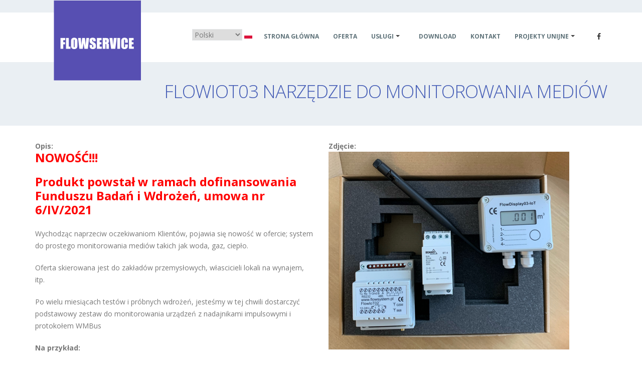

--- FILE ---
content_type: text/html; charset=utf-8
request_url: http://flowservice.pl/pl/oferta/flowiot03-narz%C4%99dzie-do-monitorowania-medi%C3%B3w
body_size: 8014
content:
<!DOCTYPE html>
<!--[if lt IE 7]> <html class="ie ie6 " lang="pl" dir="ltr"> <![endif]-->
<!--[if IE 7]>    <html class="ie ie7 " lang="pl" dir="ltr"> <![endif]-->
<!--[if IE 8]>    <html class="ie ie8 " lang="pl" dir="ltr"> <![endif]-->
<!--[if gt IE 8]> <!--> <html class=" " lang="pl" dir="ltr"> <!--<![endif]-->
<head>
<meta http-equiv="Content-Type" content="text/html; charset=utf-8" />
<link rel="shortcut icon" href="http://flowservice.pl/sites/default/files/favicon-32x32.png" type="image/png" />
<script src="https://www.google.com/recaptcha/api.js?hl=pl" async="async" defer="defer"></script>
<meta name="viewport" content="width=device-width, minimum-scale=1.0, maximum-scale=1.0, user-scalable=no" />
<title>FlowIoT03 narzędzie do monitorowania mediów | FlowService B2B Ciepłomierze Wodomierze Systemy przedpłatowe RFID i wrzutowe kempingi (camping) Zdalny odczyt Coin AcFlowService</title>
<!-- Call bootstrap.css before $scripts to resolve @import conflict with respond.js -->
<style type="text/css" media="all">
@import url("http://flowservice.pl/modules/system/system.base.css?s30ta4");
@import url("http://flowservice.pl/modules/system/system.menus.css?s30ta4");
@import url("http://flowservice.pl/modules/system/system.messages.css?s30ta4");
@import url("http://flowservice.pl/modules/system/system.theme.css?s30ta4");
</style>
<style type="text/css" media="all">
@import url("http://flowservice.pl/modules/field/theme/field.css?s30ta4");
@import url("http://flowservice.pl/modules/node/node.css?s30ta4");
@import url("http://flowservice.pl/modules/user/user.css?s30ta4");
@import url("http://flowservice.pl/sites/all/modules/views/css/views.css?s30ta4");
@import url("http://flowservice.pl/sites/all/modules/ckeditor/css/ckeditor.css?s30ta4");
@import url("http://flowservice.pl/sites/all/modules/media/modules/media_wysiwyg/css/media_wysiwyg.base.css?s30ta4");
</style>
<style type="text/css" media="all">
@import url("http://flowservice.pl/sites/all/modules/ctools/css/ctools.css?s30ta4");
@import url("http://flowservice.pl/sites/all/modules/panels/css/panels.css?s30ta4");
@import url("http://flowservice.pl/sites/all/modules/lang_dropdown/lang_dropdown.css?s30ta4");
@import url("http://flowservice.pl/sites/all/modules/responsive_tables_filter/tablesaw/css/tablesaw.stackonly.css?s30ta4");
@import url("http://flowservice.pl/sites/all/modules/webform/css/webform.css?s30ta4");
</style>
<style type="text/css" media="all">
@import url("http://flowservice.pl/sites/all/themes/Porto/vendor/bootstrap/css/bootstrap.min.css?s30ta4");
@import url("http://flowservice.pl/sites/all/themes/Porto/vendor/font-awesome/css/font-awesome.min.css?s30ta4");
@import url("http://flowservice.pl/sites/all/themes/Porto/vendor/animate/animate.min.css?s30ta4");
@import url("http://flowservice.pl/sites/all/themes/Porto/vendor/simple-line-icons/css/simple-line-icons.min.css?s30ta4");
@import url("http://flowservice.pl/sites/all/themes/Porto/vendor/owl.carousel/assets/owl.carousel.min.css?s30ta4");
@import url("http://flowservice.pl/sites/all/themes/Porto/vendor/owl.carousel/assets/owl.theme.default.min.css?s30ta4");
@import url("http://flowservice.pl/sites/all/themes/Porto/vendor/magnific-popup/magnific-popup.min.css?s30ta4");
@import url("http://flowservice.pl/sites/all/themes/Porto/css/theme.css?s30ta4");
@import url("http://flowservice.pl/sites/all/themes/Porto/css/theme-elements.css?s30ta4");
@import url("http://flowservice.pl/sites/all/themes/Porto/css/theme-blog.css?s30ta4");
@import url("http://flowservice.pl/sites/all/themes/Porto/css/theme-shop.css?s30ta4");
@import url("http://flowservice.pl/sites/all/themes/Porto/vendor/rs-plugin/css/settings.css?s30ta4");
@import url("http://flowservice.pl/sites/all/themes/Porto/vendor/rs-plugin/css/layers.css?s30ta4");
@import url("http://flowservice.pl/sites/all/themes/Porto/vendor/rs-plugin/css/navigation.css?s30ta4");
@import url("http://flowservice.pl/sites/all/themes/Porto/vendor/nivo-slider/nivo-slider.css?s30ta4");
@import url("http://flowservice.pl/sites/all/themes/Porto/vendor/nivo-slider/default/default.css?s30ta4");
@import url("http://flowservice.pl/sites/all/themes/Porto/css/skins/skin-construction.css?s30ta4");
@import url("http://flowservice.pl/sites/all/themes/Porto/css/demos/demo-construction.css?s30ta4");
@import url("http://flowservice.pl/sites/all/themes/Porto/css/custom.css?s30ta4");
</style>
<script type="text/javascript" src="http://flowservice.pl/sites/all/modules/jquery_update/replace/jquery/1.9/jquery.min.js?v=1.9.1"></script>
<script type="text/javascript" src="http://flowservice.pl/misc/jquery-extend-3.4.0.js?v=1.9.1"></script>
<script type="text/javascript" src="http://flowservice.pl/misc/jquery.once.js?v=1.2"></script>
<script type="text/javascript" src="http://flowservice.pl/misc/drupal.js?s30ta4"></script>
<script type="text/javascript" src="http://flowservice.pl/sites/default/files/languages/pl_APT23jO0zdlNs1dhPkjjMw4wpLsooG3b8Zk6dIj3cOk.js?s30ta4"></script>
<script type="text/javascript" src="http://flowservice.pl/sites/all/modules/captcha/captcha.js?s30ta4"></script>
<script type="text/javascript" src="http://flowservice.pl/sites/all/modules/google_analytics/googleanalytics.js?s30ta4"></script>
<script type="text/javascript">
<!--//--><![CDATA[//><!--
(function(i,s,o,g,r,a,m){i["GoogleAnalyticsObject"]=r;i[r]=i[r]||function(){(i[r].q=i[r].q||[]).push(arguments)},i[r].l=1*new Date();a=s.createElement(o),m=s.getElementsByTagName(o)[0];a.async=1;a.src=g;m.parentNode.insertBefore(a,m)})(window,document,"script","https://www.google-analytics.com/analytics.js","ga");ga("create", "UA-149299525-1", {"cookieDomain":"auto"});ga("set", "anonymizeIp", true);ga("send", "pageview");
//--><!]]>
</script>
<script type="text/javascript" src="http://flowservice.pl/sites/all/modules/lang_dropdown/lang_dropdown.js?s30ta4"></script>
<script type="text/javascript" src="http://flowservice.pl/misc/tableheader.js?s30ta4"></script>
<script type="text/javascript" src="http://flowservice.pl/misc/textarea.js?v=7.67"></script>
<script type="text/javascript" src="http://flowservice.pl/sites/all/modules/webform/js/webform.js?s30ta4"></script>
<script type="text/javascript" src="http://flowservice.pl/sites/all/themes/Porto/vendor/modernizr/modernizr.min.js?s30ta4"></script>
<script type="text/javascript" src="http://flowservice.pl/sites/all/themes/Porto/vendor/jquery.appear/jquery.appear.min.js?s30ta4"></script>
<script type="text/javascript" src="http://flowservice.pl/sites/all/themes/Porto/vendor/jquery.easing/jquery.easing.min.js?s30ta4"></script>
<script type="text/javascript" src="http://flowservice.pl/sites/all/themes/Porto/vendor/jquery-cookie/jquery-cookie.min.js?s30ta4"></script>
<script type="text/javascript" src="http://flowservice.pl/sites/all/themes/Porto/vendor/bootstrap/js/bootstrap.min.js?s30ta4"></script>
<script type="text/javascript" src="http://flowservice.pl/sites/all/themes/Porto/vendor/common/common.min.js?s30ta4"></script>
<script type="text/javascript" src="http://flowservice.pl/sites/all/themes/Porto/vendor/jquery.validation/jquery.validation.min.js?s30ta4"></script>
<script type="text/javascript" src="http://flowservice.pl/sites/all/themes/Porto/vendor/jquery.easy-pie-chart/jquery.easy-pie-chart.min.js?s30ta4"></script>
<script type="text/javascript" src="http://flowservice.pl/sites/all/themes/Porto/vendor/jquery.gmap/jquery.gmap.min.js?s30ta4"></script>
<script type="text/javascript" src="http://flowservice.pl/sites/all/themes/Porto/vendor/jquery.lazyload/jquery.lazyload.min.js?s30ta4"></script>
<script type="text/javascript" src="http://flowservice.pl/sites/all/themes/Porto/vendor/isotope/jquery.isotope.min.js?s30ta4"></script>
<script type="text/javascript" src="http://flowservice.pl/sites/all/themes/Porto/vendor/owl.carousel/owl.carousel.min.js?s30ta4"></script>
<script type="text/javascript" src="http://flowservice.pl/sites/all/themes/Porto/vendor/magnific-popup/jquery.magnific-popup.min.js?s30ta4"></script>
<script type="text/javascript" src="http://flowservice.pl/sites/all/themes/Porto/vendor/vide/vide.min.js?s30ta4"></script>
<script type="text/javascript" src="http://flowservice.pl/sites/all/themes/Porto/vendor/rs-plugin/js/jquery.themepunch.tools.min.js?s30ta4"></script>
<script type="text/javascript" src="http://flowservice.pl/sites/all/themes/Porto/vendor/rs-plugin/js/jquery.themepunch.revolution.min.js?s30ta4"></script>
<script type="text/javascript" src="http://flowservice.pl/sites/all/themes/Porto/vendor/nivo-slider/jquery.nivo.slider.min.js?s30ta4"></script>
<script type="text/javascript" src="http://flowservice.pl/sites/all/themes/Porto/js/views/view.contact.js?s30ta4"></script>
<script type="text/javascript" src="http://flowservice.pl/sites/all/themes/Porto/js/custom.js?s30ta4"></script>
<script type="text/javascript">
<!--//--><![CDATA[//><!--
jQuery.extend(Drupal.settings, {"basePath":"\/","pathPrefix":"pl\/","ajaxPageState":{"theme":"porto","theme_token":"VyDT3G75AIRaCVJ-cqlnvxOZFGtGOaXloCApe37S33U","js":{"sites\/all\/themes\/Porto\/js\/demo-construction.js":1,"sites\/all\/themes\/Porto\/js\/theme.js":1,"sites\/all\/themes\/Porto\/js\/theme.init.js":1,"sites\/all\/modules\/responsive_tables_filter\/tablesaw\/js\/tablesaw.stackonly.js":1,"sites\/all\/modules\/responsive_tables_filter\/tablesaw\/js\/tablesaw-init.js":1,"sites\/all\/modules\/jquery_update\/replace\/jquery\/1.9\/jquery.min.js":1,"misc\/jquery-extend-3.4.0.js":1,"misc\/jquery.once.js":1,"misc\/drupal.js":1,"public:\/\/languages\/pl_APT23jO0zdlNs1dhPkjjMw4wpLsooG3b8Zk6dIj3cOk.js":1,"sites\/all\/modules\/captcha\/captcha.js":1,"sites\/all\/modules\/google_analytics\/googleanalytics.js":1,"0":1,"sites\/all\/modules\/lang_dropdown\/lang_dropdown.js":1,"misc\/tableheader.js":1,"misc\/textarea.js":1,"sites\/all\/modules\/webform\/js\/webform.js":1,"sites\/all\/themes\/Porto\/vendor\/modernizr\/modernizr.min.js":1,"sites\/all\/themes\/Porto\/vendor\/jquery.appear\/jquery.appear.min.js":1,"sites\/all\/themes\/Porto\/vendor\/jquery.easing\/jquery.easing.min.js":1,"sites\/all\/themes\/Porto\/vendor\/jquery-cookie\/jquery-cookie.min.js":1,"sites\/all\/themes\/Porto\/vendor\/bootstrap\/js\/bootstrap.min.js":1,"sites\/all\/themes\/Porto\/vendor\/common\/common.min.js":1,"sites\/all\/themes\/Porto\/vendor\/jquery.validation\/jquery.validation.min.js":1,"sites\/all\/themes\/Porto\/vendor\/jquery.easy-pie-chart\/jquery.easy-pie-chart.min.js":1,"sites\/all\/themes\/Porto\/vendor\/jquery.gmap\/jquery.gmap.min.js":1,"sites\/all\/themes\/Porto\/vendor\/jquery.lazyload\/jquery.lazyload.min.js":1,"sites\/all\/themes\/Porto\/vendor\/isotope\/jquery.isotope.min.js":1,"sites\/all\/themes\/Porto\/vendor\/owl.carousel\/owl.carousel.min.js":1,"sites\/all\/themes\/Porto\/vendor\/magnific-popup\/jquery.magnific-popup.min.js":1,"sites\/all\/themes\/Porto\/vendor\/vide\/vide.min.js":1,"sites\/all\/themes\/Porto\/vendor\/rs-plugin\/js\/jquery.themepunch.tools.min.js":1,"sites\/all\/themes\/Porto\/vendor\/rs-plugin\/js\/jquery.themepunch.revolution.min.js":1,"sites\/all\/themes\/Porto\/vendor\/nivo-slider\/jquery.nivo.slider.min.js":1,"sites\/all\/themes\/Porto\/js\/views\/view.contact.js":1,"sites\/all\/themes\/Porto\/js\/custom.js":1},"css":{"modules\/system\/system.base.css":1,"modules\/system\/system.menus.css":1,"modules\/system\/system.messages.css":1,"modules\/system\/system.theme.css":1,"modules\/field\/theme\/field.css":1,"modules\/node\/node.css":1,"modules\/user\/user.css":1,"sites\/all\/modules\/views\/css\/views.css":1,"sites\/all\/modules\/ckeditor\/css\/ckeditor.css":1,"sites\/all\/modules\/media\/modules\/media_wysiwyg\/css\/media_wysiwyg.base.css":1,"sites\/all\/modules\/ctools\/css\/ctools.css":1,"sites\/all\/modules\/panels\/css\/panels.css":1,"sites\/all\/modules\/lang_dropdown\/lang_dropdown.css":1,"sites\/all\/modules\/responsive_tables_filter\/tablesaw\/css\/tablesaw.stackonly.css":1,"sites\/all\/modules\/webform\/css\/webform.css":1,"sites\/all\/themes\/Porto\/vendor\/bootstrap\/css\/bootstrap.min.css":1,"sites\/all\/themes\/Porto\/vendor\/font-awesome\/css\/font-awesome.min.css":1,"sites\/all\/themes\/Porto\/vendor\/animate\/animate.min.css":1,"sites\/all\/themes\/Porto\/vendor\/simple-line-icons\/css\/simple-line-icons.min.css":1,"sites\/all\/themes\/Porto\/vendor\/owl.carousel\/assets\/owl.carousel.min.css":1,"sites\/all\/themes\/Porto\/vendor\/owl.carousel\/assets\/owl.theme.default.min.css":1,"sites\/all\/themes\/Porto\/vendor\/magnific-popup\/magnific-popup.min.css":1,"sites\/all\/themes\/Porto\/css\/theme.css":1,"sites\/all\/themes\/Porto\/css\/theme-elements.css":1,"sites\/all\/themes\/Porto\/css\/theme-blog.css":1,"sites\/all\/themes\/Porto\/css\/theme-shop.css":1,"sites\/all\/themes\/Porto\/vendor\/rs-plugin\/css\/settings.css":1,"sites\/all\/themes\/Porto\/vendor\/rs-plugin\/css\/layers.css":1,"sites\/all\/themes\/Porto\/vendor\/rs-plugin\/css\/navigation.css":1,"sites\/all\/themes\/Porto\/vendor\/nivo-slider\/nivo-slider.css":1,"sites\/all\/themes\/Porto\/vendor\/nivo-slider\/default\/default.css":1,"sites\/all\/themes\/Porto\/css\/skins\/skin-construction.css":1,"sites\/all\/themes\/Porto\/css\/demos\/demo-construction.css":1,"sites\/all\/themes\/Porto\/css\/custom.css":1}},"googleanalytics":{"trackOutbound":1,"trackMailto":1,"trackDownload":1,"trackDownloadExtensions":"7z|aac|arc|arj|asf|asx|avi|bin|csv|doc(x|m)?|dot(x|m)?|exe|flv|gif|gz|gzip|hqx|jar|jpe?g|js|mp(2|3|4|e?g)|mov(ie)?|msi|msp|pdf|phps|png|ppt(x|m)?|pot(x|m)?|pps(x|m)?|ppam|sld(x|m)?|thmx|qtm?|ra(m|r)?|sea|sit|tar|tgz|torrent|txt|wav|wma|wmv|wpd|xls(x|m|b)?|xlt(x|m)|xlam|xml|z|zip"},"urlIsAjaxTrusted":{"\/pl\/oferta\/flowiot03-narz%C4%99dzie-do-monitorowania-medi%C3%B3w":true}});
//--><!]]>
</script>
<!-- IE Fix for HTML5 Tags -->
<!--[if lt IE 9]>
<![endif]-->

<!--[if IE]>
  <link rel="stylesheet" href="/sites/all/themes/Porto/css/ie.css">
<![endif]-->

<!--[if lte IE 8]>
  <script src="/sites/all/themes/Porto/vendor/respond.js"></script>
<![endif]-->
<!-- Web Fonts  -->
<link href="https://fonts.googleapis.com/css?family=Open+Sans:300,400,600,700,800%7CShadows+Into+Light" rel="stylesheet" type="text/css">
<!-- User defined CSS --><style type='text/css'>#panelflow {
margin: 0 15% 0 15%;
}

.field-name-field-plik {
margin-bottom: 5%;
}

#footer .region-footer-11 img {
    margin-top:0;
}

#block-block-9 .ml-sm {
    margin-left: 0 !important;
}


#block-locale-language li {
    display: inline;
    margin-right: 5px;
  }

#block-lang-dropdown-language {
   float: left;
   padding: 22px 10px 0 0;
}

#block-system-main-menu {
    display: inline-block;
}

@media only screen and (max-width: 991px) {
      #block-lang-dropdown-language {
      float: none;
  }

element {

}
#block-system-main-menu {
    display: inherit;
}
}

.captcha {
	height: 100%;
        background: none;
        max-width: 100%;
}</style><!-- End user defined CSS -->  
</head>
<body class="html not-front not-logged-in no-sidebars page-node page-node- page-node-58 node-type-oferta i18n-pl">
<div class="body">
        <div class="body">

<header id="header" class="header-narrow header-semi-transparent-light" data-plugin-options='{"stickyEnabled": true, "stickyEnableOnBoxed": true, "stickyEnableOnMobile": true, "stickyStartAt": 1, "stickySetTop": "1"}'>
    <div class="header-body">
        <div class="header-container container">
            <div class="header-row">
                                    <div class="header-column">
                        <div class="header-logo">
                            <a href="/pl">
                                <img class="logo-default" alt="Porto" width="324" height="212" src="http://flowservice.pl/sites/default/files/logo_0.png">
                            </a>
                                                        <a href="/pl">
                                <img class="logo-small" alt="Porto" width="131" height="48" src="http://flowservice.pl/sites/default/files/logo_male.png">
                            </a>
                                                    </div>
                    </div>
                
                <div class="header-column">
                    <div class="header-row">
                        <div class="header-nav header-nav-stripe">
                            <button class="btn header-btn-collapse-nav" data-toggle="collapse" data-target=".header-nav-main">
                                <i class="fa fa-bars"></i>
                            </button>
                            <ul class="header-social-icons social-icons visible-lg">
                                <li class="social-icons-facebook"><a href="https://www.facebook.com/FlowServicepl-1431229970495047" target="_blank" title="Facebook"><i class="fa fa-facebook"></i></a></li>
                            </ul>
                                                        <div class="header-nav-main header-nav-main-square header-nav-main-effect-2 header-nav-main-sub-effect-1 collapse">
                                <nav>
                                    <ul class="nav nav-pills" id="mainNav">
                                          <div class="region region-header-menu">
        <div id="block-system-main-menu" class="block block-system block-menu">
                                <div class="content">
            <nav><ul class="nav nav-pills" id="mainNav"><li><a href="/pl" title="">Strona główna</a></li><li><a href="/pl/oferta" title="">Oferta</a></li><li class="dropdown 941"><a href="/pl/us%C5%82ugi" title="" class="dropdown-toggle disabled">Usługi</a><ul class="dropdown-menu"><li><a href="/pl/kontrola-dost%C4%99pu" title="">Kontrola dostępu</a></li><li><a href="/pl/monitoringi" title="">Monitoringi</a></li><li><a href="/pl/wodomierzeciep%C5%82omierze" title="">Wodomierze/Ciepłomierze</a></li><li><a href="/pl/zdalne-odczyty" title="">Zdalne odczyty</a></li></ul></li><li><a href="/pl/download" title="">Download</a></li><li><a href="/pl/kontakt" title="">Kontakt</a></li><li class="dropdown 1152"><a href="http://flowservice.pl/unijne/i.pdf" title="Projekty unijne realizowane przez firmę" class="dropdown-toggle disabled">Projekty Unijne</a><ul class="dropdown-menu"><li><a href="http://www.flowservice.pl/unijne/fbiw-personel.pdf" title="">Fundusz Badań i Wdrożeń -zapytanie badania aplikacyjne</a></li><li><a href="http://www.flowservice.pl/unijne/fbiw-komputery.pdf" title="">Fundusz Badań i Wdrożeń -zapytanie ofertowe o sprzęt komputerowy</a></li><li><a href="http://www.flowservice.pl/unijne/fbiw-personel2.pdf" title="">Fundusz Badań i Wdrożeń -zapytanie prace rozwojowe</a></li><li><a href="http://www.flowservice.pl/unijne/fbiw-info.pdf" title="">Fundusz Badań i Wdrożeń informacja</a></li><li><a href="http://flowservice.pl/unijne/fwi-info.pdf" title="Kliknij aby ściągnąć pdf">Fundusz Wsparcia Inwestycyjnego - info</a></li><li><a href="http://flowservice.pl/unijne/fwi-zapytania.pdf" title="">Fundusz Wsparcia Inwestycyjnego - zapytanie</a></li></ul></li></ul></nav>        </div>
    </div>
    <div id="block-lang-dropdown-language" class="block block-lang-dropdown przelacznik">
                                <div class="content">
            <form class="lang_dropdown_form language" id="lang_dropdown_form_language" action="/pl/oferta/flowiot03-narz%C4%99dzie-do-monitorowania-medi%C3%B3w" method="post" accept-charset="UTF-8"><div><div class="form-item form-type-select form-item-lang-dropdown-select">
 <select class="lang-dropdown-select-element form-select" id="lang-dropdown-select-language" style="width:100px" name="lang_dropdown_select"><option value="en">Angielski</option><option value="de">Niemiecki</option><option value="pl" selected="selected">Polski</option></select>
</div>
<img class="language-icon" typeof="foaf:Image" src="http://flowservice.pl/sites/all/modules/languageicons/flags/pl.png" width="16" height="12" alt="Polski" title="Polski" /><input type="hidden" name="en" value="/en/node/58" />
<input type="hidden" name="de" value="/de/node/58" />
<input type="hidden" name="pl" value="/pl/oferta/flowiot03-narz%C4%99dzie-do-monitorowania-medi%C3%B3w" />
<noscript><div>
<input type="submit" id="edit-submit" name="op" value="Idź" class="btn-primary btn form-submit" />
</div></noscript><input type="hidden" name="form_build_id" value="form-TVLg-It_cAbX53ufDFV9ccYr2Q0kYr8DtQGYmOpzfGg" />
<input type="hidden" name="form_id" value="lang_dropdown_form" />
</div></form>        </div>
    </div>
  </div>
                                    </ul>
                                </nav>
                            </div>
                                                    </div>
                    </div>
                </div>
            </div>
        </div>
    </div>
</header>
<div class="mobile-nav">

<div class="mobile-nav-wrapper">
</div>
</div>

<div id="mobile-menu-overlay"></div>

<div role="main" class="main">
    <section class="section section-tertiary section-no-border pb-md mt-none">
        <div class="container">
            <div class="row mt-xl">
                <div class="col-md-10 col-md-offset-2 pt-xlg mt-xlg align-right">
                    <h1 class="text-uppercase font-weight-light mt-xl text-color-primary">FlowIoT03 narzędzie do monitorowania mediów</h1>
                </div>
            </div>
        </div>
    </section>

    
<div class="container">
        <div class="row">
                                        
        <div class="col-md-12">
              <div class="region region-content">
        <div id="block-system-main" class="block block-system">
                                <div class="content">
            

<div  about="/pl/oferta/flowiot03-narz%C4%99dzie-do-monitorowania-medi%C3%B3w" typeof="sioc:Item foaf:Document" class="node node-oferta view-mode-full">
    <div class="row">
    <div class="col-sm-6 ">
      <div class="field field-name-body field-type-text-with-summary field-label-above"><div class="field-label">Opis:&nbsp;</div><div class="field-items"><div class="field-item even" property="content:encoded"><p><span style="font-size:24px"><span style="color:#FF0000"><strong>NOWOŚĆ!!!</strong></span></span></p>
<p><span style="font-size:24px"><span style="color:#FF0000"><strong>Produkt powstał w ramach dofinansowania Funduszu Badań i Wdrożeń, umowa nr 6/IV/2021</strong></span></span></p>
<p>Wychodząc naprzeciw oczekiwaniom Klientów, pojawia się nowość w ofercie; system do prostego monitorowania mediów takich jak woda, gaz, ciepło.</p>
<p>Oferta skierowana jest do zakładów przemysłowych, włascicieli lokali na wynajem, itp.</p>
<p>Po wielu miesiącach testów i próbnych wdrożeń, jesteśmy w tej chwili dostarczyć podstawowy zestaw do monitorowania urządzeń z nadajnikami impulsowymi i protokołem WMBus</p>
<p><strong>Na przykład:</strong></p>
<ul>
<li><strong>chcesz monitorować zużycie wody, gazu w Twojej firmie,</strong></li>
<li><strong>posiadasz mieszkania na wynajem i masz potrzebę kontrolowania zużycia wody, gazu, ciepła.</strong></li>
<li><strong>itp</strong></li>
</ul>
<p> </p>
<p>Możesz kupić nasz zestaw i mieć dostęp do danych o zużyciu, tak aby jak najszybciej zareagować w przypadku nieprawidłowości.</p>
<p> </p>
<p>W skaład zestawu wchodzi:</p>
<p>1. Konwerter protokołu WMBus-&gt;MQTT, max 8 nadajników WMBus, np wodomierzy, ciepłomierzy, poniższego wyświetlacza.</p>
<p>2. Poczwórny wyświetlacz/nadajnik liczący impulsy i wysyłający za pomocą protokołu WMBus (FlowDisplay03-IoT). Zasilanie bateryjne, transmisja 1..4 minut</p>
<p>3. Transformator zasilający i antena 868MHz do w/w konwertera</p>
<p>Skontaktuj się z nami w celu dobrania urządzeń i rozwiązania, które zagwarantuje realizację żądanych celów</p>
<p>Dzięki naszym Klientom, stale się rozwijamy poszerzając ofertę.</p>
<p>
Skontaktuj się z nami aby dowiedzieć się więcej.</p>
</div></div></div><div class="field field-name-field-cena field-type-number-decimal field-label-inline clearfix"><div class="field-label">Cena:&nbsp;</div><div class="field-items"><div class="field-item even">1200.00zł</div></div></div><div class="field field-name-field-przeznaczenie field-type-text-with-summary field-label-above"><div class="field-label">Przeznaczenie:&nbsp;</div><div class="field-items"><div class="field-item even"><ul>
<li>Odczyty zdlane mediów</li>
</ul>
<p> </p>
</div></div></div><div class="field field-name-field-pozosta-e-informacje field-type-text-with-summary field-label-above"><div class="field-label">Pozostałe informacje:&nbsp;</div><div class="field-items"><div class="field-item even"><ul>
<li>Pełna DTR na żądanie telefoniczne lub e-mail</li>
<li>Ceny w sekcji oferta</li>
<li>Możliwe wykonania specjalne; wg życzenia Klienta</li>
</ul>
</div></div></div><div class="field field-name-field-plik field-type-file field-label-above"><div class="field-label">Pliki do pobrania:&nbsp;</div><div class="field-items"><div class="field-item even"><table class="tablesaw tablesaw-stack sticky-enabled" data-tablesaw-mode="stack">
 <thead><tr><th>Załącznik</th><th>Rozmiar</th> </tr></thead>
<tbody>
 <tr class="odd"><td><span class="file"><img class="file-icon" alt="PDF icon" title="application/pdf" src="/modules/file/icons/application-pdf.png" /> <a href="http://flowservice.pl/sites/default/files/instrukcja_cpu03pl.pdf" type="application/pdf; length=5119926">instrukcja_cpu03pl.pdf</a></span></td><td>4.88 MB</td> </tr>
 <tr class="even"><td><span class="file"><img class="file-icon" alt="PDF icon" title="application/pdf" src="/modules/file/icons/application-pdf.png" /> <a href="http://flowservice.pl/sites/default/files/instrukcja_flowiot-03.pdf" type="application/pdf; length=10140734">instrukcja_flowiot-03.pdf</a></span></td><td>9.67 MB</td> </tr>
 <tr class="odd"><td><span class="file"><img class="file-icon" alt="PDF icon" title="application/pdf" src="/modules/file/icons/application-pdf.png" /> <a href="http://flowservice.pl/sites/default/files/flowdisplay03.pdf" type="application/pdf; length=17635723">flowdisplay03.pdf</a></span></td><td>16.82 MB</td> </tr>
</tbody>
</table>
</div></div></div>    </div>
    <div class="col-sm-6 ">
      <div class="field field-name-field-zdj-cie field-type-image field-label-above"><div class="field-label">Zdjęcie:&nbsp;</div><div class="field-items"><div class="field-item even"><img typeof="foaf:Image" src="http://flowservice.pl/sites/default/files/styles/large/public/flowiot03_2s.png?itok=bM7F2rxX" width="480" height="395" alt="Zestaw, monitorowanie mediów FlowIoT03" /></div></div></div>    </div>
  </div>
</div>


<!-- Needed to activate display suite support on forms -->
        </div>
    </div>
  </div>
        </div>



            </div>

      <div class="region region-after-content">
        <div id="block-webform-client-block-20" class="block block-webform">
                            <h2>Kontakt</h2>
                        <div class="content">
            <form class="webform-client-form webform-client-form-20" action="/pl/oferta/flowiot03-narz%C4%99dzie-do-monitorowania-medi%C3%B3w" method="post" id="webform-client-form-20" accept-charset="UTF-8"><div><div  class="form-item webform-component webform-component-textfield webform-component--your-name">
  <label for="edit-submitted-your-name">Imię i nazwisko <span class="form-required" title="To pole jest wymagane.">*</span></label>
 <input required="required" class="form-control form-text required" type="text" id="edit-submitted-your-name" name="submitted[your_name]" value="" size="60" maxlength="128" />
</div>
<div  class="form-item webform-component webform-component-email webform-component--your-email">
  <label for="edit-submitted-your-email">Adres e-mail <span class="form-required" title="To pole jest wymagane.">*</span></label>
 <input required="required" class="email form-control form-text form-email required" type="email" id="edit-submitted-your-email" name="submitted[your_email]" size="60" />
</div>
<div  class="form-item webform-component webform-component-textfield webform-component--subject">
  <label for="edit-submitted-subject">Temat <span class="form-required" title="To pole jest wymagane.">*</span></label>
 <input required="required" class="form-control form-text required" type="text" id="edit-submitted-subject" name="submitted[subject]" value="FlowIoT03 narzędzie do monitorowania mediów" size="60" maxlength="128" />
</div>
<div  class="form-item webform-component webform-component-textarea webform-component--message">
  <label for="edit-submitted-message">Wiadomość <span class="form-required" title="To pole jest wymagane.">*</span></label>
 <div class="form-textarea-wrapper resizable"><textarea required="required" class="form-control form-textarea required" id="edit-submitted-message" name="submitted[message]" cols="60" rows="5"></textarea></div>
</div>
<input type="hidden" name="details[sid]" />
<input type="hidden" name="details[page_num]" value="1" />
<input type="hidden" name="details[page_count]" value="1" />
<input type="hidden" name="details[finished]" value="0" />
<input type="hidden" name="form_build_id" value="form-n-Q-QbCSrdfou6nvGNQUve7_rUby_Nd4ZSeHoAS93Jo" />
<input type="hidden" name="form_id" value="webform_client_form_20" />
<div class="captcha"><input type="hidden" name="captcha_sid" value="385347" />
<input type="hidden" name="captcha_token" value="67b3dcdf013782784b943b8526853dcd" />
<input type="hidden" name="captcha_response" value="Google no captcha" />
<div class="g-recaptcha" data-sitekey="6LcrAdcUAAAAANTQG0utPDMe-wLnzVCDR-ftBTvb" data-theme="light" data-type="image"></div><input type="hidden" name="captcha_cacheable" value="1" />
</div><div class="form-actions"><input class="webform-submit button-primary btn-primary btn form-submit" type="submit" name="op" value="Wyślij" /></div></div></form>        </div>
    </div>
  </div>
    </div>


</div>

<footer id="footer">
    <div class="container">
        <div class="row">
                        <div class="col-md-3">
                  <div class="region region-footer-11">
        <div id="block-block-8" class="block block-block">
                                <div class="content">
            <p><span style="font-size:14px"><strong>FlowSystem</strong></span></p>
        </div>
    </div>
  </div>
            </div>
                                    <div class="col-md-4">
                  <div class="region region-footer-12">
        <div id="block-block-7" class="block block-block">
                                <div class="content">
                            <div class="row">
                    <div class="col-md-6">
                        <ul class="list list-footer-nav">
                            <li>
                                <a href="http://flowservice.pl">
                                    Strona główna
                                </a>
                            </li>
                            <li>
                                <a href="oferta">
                                    Oferta
                                </a>
                            </li>
                            <li>
                                <a href="usługi">
                                    Usługi
                                </a>
                            </li>
                        </ul>
                    </div>
                    <div class="col-md-6">
                        <ul class="list list-footer-nav">
                            <li>
                                <a href="download">
                                    Download
                                </a>
                            </li> 
                            <li>
                                <a href="linki">
                                    Linki
                                </a>
                            </li> 
                            <li>
                                <a href="kontakt">
                                    Kontakt
                                </a>
                            </li> 
                        </ul>
                    </div>
                </div>        </div>
    </div>
  </div>
            </div>
            
            <div class="col-md-5">
                                                      <div class="region region-footer-14">
        <div id="block-block-9" class="block block-block">
                                <div class="content">
            <p><i class="fa fa-phone"></i>605402297<br><i class="fa fa-envelope ml-sm"></i> <a href="mailto: biuro@flowservice.pl">biuro@flowservice.pl</a></p>        </div>
    </div>
  </div>
                            </div>

        </div>
                <div class="footer-copyright">
            <div class="row">
                <div class="col-md-12 center">
                      <div class="region region-footer-bottom">
        <div id="block-block-6" class="block block-block">
                                <div class="content">
            <p>© Copyright 2019. Wszelkie prawa zastrzeżone.</p>
<div class="author_footer">Wykonane przez <a href="https://apster.pl" rel="nofollow" target="_blank"><img alt="apster.pl" height="25px" src="/sites/default/files/inline/images/logo_apster_black.png" width="90px" /></a></div>
        </div>
    </div>
  </div>
                </div>
            </div>
        </div>
        
    </div>
</footer></div>
    <script type="text/javascript" src="http://flowservice.pl/sites/all/themes/Porto/js/demo-construction.js?s30ta4"></script>
<script type="text/javascript" src="http://flowservice.pl/sites/all/themes/Porto/js/theme.js?s30ta4"></script>
<script type="text/javascript" src="http://flowservice.pl/sites/all/themes/Porto/js/theme.init.js?s30ta4"></script>
<script type="text/javascript" src="http://flowservice.pl/sites/all/modules/responsive_tables_filter/tablesaw/js/tablesaw.stackonly.js?s30ta4"></script>
<script type="text/javascript" src="http://flowservice.pl/sites/all/modules/responsive_tables_filter/tablesaw/js/tablesaw-init.js?s30ta4"></script>
</div>
</body>

</html>

--- FILE ---
content_type: text/html; charset=utf-8
request_url: https://www.google.com/recaptcha/api2/anchor?ar=1&k=6LcrAdcUAAAAANTQG0utPDMe-wLnzVCDR-ftBTvb&co=aHR0cDovL2Zsb3dzZXJ2aWNlLnBsOjgw&hl=pl&type=image&v=PoyoqOPhxBO7pBk68S4YbpHZ&theme=light&size=normal&anchor-ms=20000&execute-ms=30000&cb=chtlvqzhff84
body_size: 49398
content:
<!DOCTYPE HTML><html dir="ltr" lang="pl"><head><meta http-equiv="Content-Type" content="text/html; charset=UTF-8">
<meta http-equiv="X-UA-Compatible" content="IE=edge">
<title>reCAPTCHA</title>
<style type="text/css">
/* cyrillic-ext */
@font-face {
  font-family: 'Roboto';
  font-style: normal;
  font-weight: 400;
  font-stretch: 100%;
  src: url(//fonts.gstatic.com/s/roboto/v48/KFO7CnqEu92Fr1ME7kSn66aGLdTylUAMa3GUBHMdazTgWw.woff2) format('woff2');
  unicode-range: U+0460-052F, U+1C80-1C8A, U+20B4, U+2DE0-2DFF, U+A640-A69F, U+FE2E-FE2F;
}
/* cyrillic */
@font-face {
  font-family: 'Roboto';
  font-style: normal;
  font-weight: 400;
  font-stretch: 100%;
  src: url(//fonts.gstatic.com/s/roboto/v48/KFO7CnqEu92Fr1ME7kSn66aGLdTylUAMa3iUBHMdazTgWw.woff2) format('woff2');
  unicode-range: U+0301, U+0400-045F, U+0490-0491, U+04B0-04B1, U+2116;
}
/* greek-ext */
@font-face {
  font-family: 'Roboto';
  font-style: normal;
  font-weight: 400;
  font-stretch: 100%;
  src: url(//fonts.gstatic.com/s/roboto/v48/KFO7CnqEu92Fr1ME7kSn66aGLdTylUAMa3CUBHMdazTgWw.woff2) format('woff2');
  unicode-range: U+1F00-1FFF;
}
/* greek */
@font-face {
  font-family: 'Roboto';
  font-style: normal;
  font-weight: 400;
  font-stretch: 100%;
  src: url(//fonts.gstatic.com/s/roboto/v48/KFO7CnqEu92Fr1ME7kSn66aGLdTylUAMa3-UBHMdazTgWw.woff2) format('woff2');
  unicode-range: U+0370-0377, U+037A-037F, U+0384-038A, U+038C, U+038E-03A1, U+03A3-03FF;
}
/* math */
@font-face {
  font-family: 'Roboto';
  font-style: normal;
  font-weight: 400;
  font-stretch: 100%;
  src: url(//fonts.gstatic.com/s/roboto/v48/KFO7CnqEu92Fr1ME7kSn66aGLdTylUAMawCUBHMdazTgWw.woff2) format('woff2');
  unicode-range: U+0302-0303, U+0305, U+0307-0308, U+0310, U+0312, U+0315, U+031A, U+0326-0327, U+032C, U+032F-0330, U+0332-0333, U+0338, U+033A, U+0346, U+034D, U+0391-03A1, U+03A3-03A9, U+03B1-03C9, U+03D1, U+03D5-03D6, U+03F0-03F1, U+03F4-03F5, U+2016-2017, U+2034-2038, U+203C, U+2040, U+2043, U+2047, U+2050, U+2057, U+205F, U+2070-2071, U+2074-208E, U+2090-209C, U+20D0-20DC, U+20E1, U+20E5-20EF, U+2100-2112, U+2114-2115, U+2117-2121, U+2123-214F, U+2190, U+2192, U+2194-21AE, U+21B0-21E5, U+21F1-21F2, U+21F4-2211, U+2213-2214, U+2216-22FF, U+2308-230B, U+2310, U+2319, U+231C-2321, U+2336-237A, U+237C, U+2395, U+239B-23B7, U+23D0, U+23DC-23E1, U+2474-2475, U+25AF, U+25B3, U+25B7, U+25BD, U+25C1, U+25CA, U+25CC, U+25FB, U+266D-266F, U+27C0-27FF, U+2900-2AFF, U+2B0E-2B11, U+2B30-2B4C, U+2BFE, U+3030, U+FF5B, U+FF5D, U+1D400-1D7FF, U+1EE00-1EEFF;
}
/* symbols */
@font-face {
  font-family: 'Roboto';
  font-style: normal;
  font-weight: 400;
  font-stretch: 100%;
  src: url(//fonts.gstatic.com/s/roboto/v48/KFO7CnqEu92Fr1ME7kSn66aGLdTylUAMaxKUBHMdazTgWw.woff2) format('woff2');
  unicode-range: U+0001-000C, U+000E-001F, U+007F-009F, U+20DD-20E0, U+20E2-20E4, U+2150-218F, U+2190, U+2192, U+2194-2199, U+21AF, U+21E6-21F0, U+21F3, U+2218-2219, U+2299, U+22C4-22C6, U+2300-243F, U+2440-244A, U+2460-24FF, U+25A0-27BF, U+2800-28FF, U+2921-2922, U+2981, U+29BF, U+29EB, U+2B00-2BFF, U+4DC0-4DFF, U+FFF9-FFFB, U+10140-1018E, U+10190-1019C, U+101A0, U+101D0-101FD, U+102E0-102FB, U+10E60-10E7E, U+1D2C0-1D2D3, U+1D2E0-1D37F, U+1F000-1F0FF, U+1F100-1F1AD, U+1F1E6-1F1FF, U+1F30D-1F30F, U+1F315, U+1F31C, U+1F31E, U+1F320-1F32C, U+1F336, U+1F378, U+1F37D, U+1F382, U+1F393-1F39F, U+1F3A7-1F3A8, U+1F3AC-1F3AF, U+1F3C2, U+1F3C4-1F3C6, U+1F3CA-1F3CE, U+1F3D4-1F3E0, U+1F3ED, U+1F3F1-1F3F3, U+1F3F5-1F3F7, U+1F408, U+1F415, U+1F41F, U+1F426, U+1F43F, U+1F441-1F442, U+1F444, U+1F446-1F449, U+1F44C-1F44E, U+1F453, U+1F46A, U+1F47D, U+1F4A3, U+1F4B0, U+1F4B3, U+1F4B9, U+1F4BB, U+1F4BF, U+1F4C8-1F4CB, U+1F4D6, U+1F4DA, U+1F4DF, U+1F4E3-1F4E6, U+1F4EA-1F4ED, U+1F4F7, U+1F4F9-1F4FB, U+1F4FD-1F4FE, U+1F503, U+1F507-1F50B, U+1F50D, U+1F512-1F513, U+1F53E-1F54A, U+1F54F-1F5FA, U+1F610, U+1F650-1F67F, U+1F687, U+1F68D, U+1F691, U+1F694, U+1F698, U+1F6AD, U+1F6B2, U+1F6B9-1F6BA, U+1F6BC, U+1F6C6-1F6CF, U+1F6D3-1F6D7, U+1F6E0-1F6EA, U+1F6F0-1F6F3, U+1F6F7-1F6FC, U+1F700-1F7FF, U+1F800-1F80B, U+1F810-1F847, U+1F850-1F859, U+1F860-1F887, U+1F890-1F8AD, U+1F8B0-1F8BB, U+1F8C0-1F8C1, U+1F900-1F90B, U+1F93B, U+1F946, U+1F984, U+1F996, U+1F9E9, U+1FA00-1FA6F, U+1FA70-1FA7C, U+1FA80-1FA89, U+1FA8F-1FAC6, U+1FACE-1FADC, U+1FADF-1FAE9, U+1FAF0-1FAF8, U+1FB00-1FBFF;
}
/* vietnamese */
@font-face {
  font-family: 'Roboto';
  font-style: normal;
  font-weight: 400;
  font-stretch: 100%;
  src: url(//fonts.gstatic.com/s/roboto/v48/KFO7CnqEu92Fr1ME7kSn66aGLdTylUAMa3OUBHMdazTgWw.woff2) format('woff2');
  unicode-range: U+0102-0103, U+0110-0111, U+0128-0129, U+0168-0169, U+01A0-01A1, U+01AF-01B0, U+0300-0301, U+0303-0304, U+0308-0309, U+0323, U+0329, U+1EA0-1EF9, U+20AB;
}
/* latin-ext */
@font-face {
  font-family: 'Roboto';
  font-style: normal;
  font-weight: 400;
  font-stretch: 100%;
  src: url(//fonts.gstatic.com/s/roboto/v48/KFO7CnqEu92Fr1ME7kSn66aGLdTylUAMa3KUBHMdazTgWw.woff2) format('woff2');
  unicode-range: U+0100-02BA, U+02BD-02C5, U+02C7-02CC, U+02CE-02D7, U+02DD-02FF, U+0304, U+0308, U+0329, U+1D00-1DBF, U+1E00-1E9F, U+1EF2-1EFF, U+2020, U+20A0-20AB, U+20AD-20C0, U+2113, U+2C60-2C7F, U+A720-A7FF;
}
/* latin */
@font-face {
  font-family: 'Roboto';
  font-style: normal;
  font-weight: 400;
  font-stretch: 100%;
  src: url(//fonts.gstatic.com/s/roboto/v48/KFO7CnqEu92Fr1ME7kSn66aGLdTylUAMa3yUBHMdazQ.woff2) format('woff2');
  unicode-range: U+0000-00FF, U+0131, U+0152-0153, U+02BB-02BC, U+02C6, U+02DA, U+02DC, U+0304, U+0308, U+0329, U+2000-206F, U+20AC, U+2122, U+2191, U+2193, U+2212, U+2215, U+FEFF, U+FFFD;
}
/* cyrillic-ext */
@font-face {
  font-family: 'Roboto';
  font-style: normal;
  font-weight: 500;
  font-stretch: 100%;
  src: url(//fonts.gstatic.com/s/roboto/v48/KFO7CnqEu92Fr1ME7kSn66aGLdTylUAMa3GUBHMdazTgWw.woff2) format('woff2');
  unicode-range: U+0460-052F, U+1C80-1C8A, U+20B4, U+2DE0-2DFF, U+A640-A69F, U+FE2E-FE2F;
}
/* cyrillic */
@font-face {
  font-family: 'Roboto';
  font-style: normal;
  font-weight: 500;
  font-stretch: 100%;
  src: url(//fonts.gstatic.com/s/roboto/v48/KFO7CnqEu92Fr1ME7kSn66aGLdTylUAMa3iUBHMdazTgWw.woff2) format('woff2');
  unicode-range: U+0301, U+0400-045F, U+0490-0491, U+04B0-04B1, U+2116;
}
/* greek-ext */
@font-face {
  font-family: 'Roboto';
  font-style: normal;
  font-weight: 500;
  font-stretch: 100%;
  src: url(//fonts.gstatic.com/s/roboto/v48/KFO7CnqEu92Fr1ME7kSn66aGLdTylUAMa3CUBHMdazTgWw.woff2) format('woff2');
  unicode-range: U+1F00-1FFF;
}
/* greek */
@font-face {
  font-family: 'Roboto';
  font-style: normal;
  font-weight: 500;
  font-stretch: 100%;
  src: url(//fonts.gstatic.com/s/roboto/v48/KFO7CnqEu92Fr1ME7kSn66aGLdTylUAMa3-UBHMdazTgWw.woff2) format('woff2');
  unicode-range: U+0370-0377, U+037A-037F, U+0384-038A, U+038C, U+038E-03A1, U+03A3-03FF;
}
/* math */
@font-face {
  font-family: 'Roboto';
  font-style: normal;
  font-weight: 500;
  font-stretch: 100%;
  src: url(//fonts.gstatic.com/s/roboto/v48/KFO7CnqEu92Fr1ME7kSn66aGLdTylUAMawCUBHMdazTgWw.woff2) format('woff2');
  unicode-range: U+0302-0303, U+0305, U+0307-0308, U+0310, U+0312, U+0315, U+031A, U+0326-0327, U+032C, U+032F-0330, U+0332-0333, U+0338, U+033A, U+0346, U+034D, U+0391-03A1, U+03A3-03A9, U+03B1-03C9, U+03D1, U+03D5-03D6, U+03F0-03F1, U+03F4-03F5, U+2016-2017, U+2034-2038, U+203C, U+2040, U+2043, U+2047, U+2050, U+2057, U+205F, U+2070-2071, U+2074-208E, U+2090-209C, U+20D0-20DC, U+20E1, U+20E5-20EF, U+2100-2112, U+2114-2115, U+2117-2121, U+2123-214F, U+2190, U+2192, U+2194-21AE, U+21B0-21E5, U+21F1-21F2, U+21F4-2211, U+2213-2214, U+2216-22FF, U+2308-230B, U+2310, U+2319, U+231C-2321, U+2336-237A, U+237C, U+2395, U+239B-23B7, U+23D0, U+23DC-23E1, U+2474-2475, U+25AF, U+25B3, U+25B7, U+25BD, U+25C1, U+25CA, U+25CC, U+25FB, U+266D-266F, U+27C0-27FF, U+2900-2AFF, U+2B0E-2B11, U+2B30-2B4C, U+2BFE, U+3030, U+FF5B, U+FF5D, U+1D400-1D7FF, U+1EE00-1EEFF;
}
/* symbols */
@font-face {
  font-family: 'Roboto';
  font-style: normal;
  font-weight: 500;
  font-stretch: 100%;
  src: url(//fonts.gstatic.com/s/roboto/v48/KFO7CnqEu92Fr1ME7kSn66aGLdTylUAMaxKUBHMdazTgWw.woff2) format('woff2');
  unicode-range: U+0001-000C, U+000E-001F, U+007F-009F, U+20DD-20E0, U+20E2-20E4, U+2150-218F, U+2190, U+2192, U+2194-2199, U+21AF, U+21E6-21F0, U+21F3, U+2218-2219, U+2299, U+22C4-22C6, U+2300-243F, U+2440-244A, U+2460-24FF, U+25A0-27BF, U+2800-28FF, U+2921-2922, U+2981, U+29BF, U+29EB, U+2B00-2BFF, U+4DC0-4DFF, U+FFF9-FFFB, U+10140-1018E, U+10190-1019C, U+101A0, U+101D0-101FD, U+102E0-102FB, U+10E60-10E7E, U+1D2C0-1D2D3, U+1D2E0-1D37F, U+1F000-1F0FF, U+1F100-1F1AD, U+1F1E6-1F1FF, U+1F30D-1F30F, U+1F315, U+1F31C, U+1F31E, U+1F320-1F32C, U+1F336, U+1F378, U+1F37D, U+1F382, U+1F393-1F39F, U+1F3A7-1F3A8, U+1F3AC-1F3AF, U+1F3C2, U+1F3C4-1F3C6, U+1F3CA-1F3CE, U+1F3D4-1F3E0, U+1F3ED, U+1F3F1-1F3F3, U+1F3F5-1F3F7, U+1F408, U+1F415, U+1F41F, U+1F426, U+1F43F, U+1F441-1F442, U+1F444, U+1F446-1F449, U+1F44C-1F44E, U+1F453, U+1F46A, U+1F47D, U+1F4A3, U+1F4B0, U+1F4B3, U+1F4B9, U+1F4BB, U+1F4BF, U+1F4C8-1F4CB, U+1F4D6, U+1F4DA, U+1F4DF, U+1F4E3-1F4E6, U+1F4EA-1F4ED, U+1F4F7, U+1F4F9-1F4FB, U+1F4FD-1F4FE, U+1F503, U+1F507-1F50B, U+1F50D, U+1F512-1F513, U+1F53E-1F54A, U+1F54F-1F5FA, U+1F610, U+1F650-1F67F, U+1F687, U+1F68D, U+1F691, U+1F694, U+1F698, U+1F6AD, U+1F6B2, U+1F6B9-1F6BA, U+1F6BC, U+1F6C6-1F6CF, U+1F6D3-1F6D7, U+1F6E0-1F6EA, U+1F6F0-1F6F3, U+1F6F7-1F6FC, U+1F700-1F7FF, U+1F800-1F80B, U+1F810-1F847, U+1F850-1F859, U+1F860-1F887, U+1F890-1F8AD, U+1F8B0-1F8BB, U+1F8C0-1F8C1, U+1F900-1F90B, U+1F93B, U+1F946, U+1F984, U+1F996, U+1F9E9, U+1FA00-1FA6F, U+1FA70-1FA7C, U+1FA80-1FA89, U+1FA8F-1FAC6, U+1FACE-1FADC, U+1FADF-1FAE9, U+1FAF0-1FAF8, U+1FB00-1FBFF;
}
/* vietnamese */
@font-face {
  font-family: 'Roboto';
  font-style: normal;
  font-weight: 500;
  font-stretch: 100%;
  src: url(//fonts.gstatic.com/s/roboto/v48/KFO7CnqEu92Fr1ME7kSn66aGLdTylUAMa3OUBHMdazTgWw.woff2) format('woff2');
  unicode-range: U+0102-0103, U+0110-0111, U+0128-0129, U+0168-0169, U+01A0-01A1, U+01AF-01B0, U+0300-0301, U+0303-0304, U+0308-0309, U+0323, U+0329, U+1EA0-1EF9, U+20AB;
}
/* latin-ext */
@font-face {
  font-family: 'Roboto';
  font-style: normal;
  font-weight: 500;
  font-stretch: 100%;
  src: url(//fonts.gstatic.com/s/roboto/v48/KFO7CnqEu92Fr1ME7kSn66aGLdTylUAMa3KUBHMdazTgWw.woff2) format('woff2');
  unicode-range: U+0100-02BA, U+02BD-02C5, U+02C7-02CC, U+02CE-02D7, U+02DD-02FF, U+0304, U+0308, U+0329, U+1D00-1DBF, U+1E00-1E9F, U+1EF2-1EFF, U+2020, U+20A0-20AB, U+20AD-20C0, U+2113, U+2C60-2C7F, U+A720-A7FF;
}
/* latin */
@font-face {
  font-family: 'Roboto';
  font-style: normal;
  font-weight: 500;
  font-stretch: 100%;
  src: url(//fonts.gstatic.com/s/roboto/v48/KFO7CnqEu92Fr1ME7kSn66aGLdTylUAMa3yUBHMdazQ.woff2) format('woff2');
  unicode-range: U+0000-00FF, U+0131, U+0152-0153, U+02BB-02BC, U+02C6, U+02DA, U+02DC, U+0304, U+0308, U+0329, U+2000-206F, U+20AC, U+2122, U+2191, U+2193, U+2212, U+2215, U+FEFF, U+FFFD;
}
/* cyrillic-ext */
@font-face {
  font-family: 'Roboto';
  font-style: normal;
  font-weight: 900;
  font-stretch: 100%;
  src: url(//fonts.gstatic.com/s/roboto/v48/KFO7CnqEu92Fr1ME7kSn66aGLdTylUAMa3GUBHMdazTgWw.woff2) format('woff2');
  unicode-range: U+0460-052F, U+1C80-1C8A, U+20B4, U+2DE0-2DFF, U+A640-A69F, U+FE2E-FE2F;
}
/* cyrillic */
@font-face {
  font-family: 'Roboto';
  font-style: normal;
  font-weight: 900;
  font-stretch: 100%;
  src: url(//fonts.gstatic.com/s/roboto/v48/KFO7CnqEu92Fr1ME7kSn66aGLdTylUAMa3iUBHMdazTgWw.woff2) format('woff2');
  unicode-range: U+0301, U+0400-045F, U+0490-0491, U+04B0-04B1, U+2116;
}
/* greek-ext */
@font-face {
  font-family: 'Roboto';
  font-style: normal;
  font-weight: 900;
  font-stretch: 100%;
  src: url(//fonts.gstatic.com/s/roboto/v48/KFO7CnqEu92Fr1ME7kSn66aGLdTylUAMa3CUBHMdazTgWw.woff2) format('woff2');
  unicode-range: U+1F00-1FFF;
}
/* greek */
@font-face {
  font-family: 'Roboto';
  font-style: normal;
  font-weight: 900;
  font-stretch: 100%;
  src: url(//fonts.gstatic.com/s/roboto/v48/KFO7CnqEu92Fr1ME7kSn66aGLdTylUAMa3-UBHMdazTgWw.woff2) format('woff2');
  unicode-range: U+0370-0377, U+037A-037F, U+0384-038A, U+038C, U+038E-03A1, U+03A3-03FF;
}
/* math */
@font-face {
  font-family: 'Roboto';
  font-style: normal;
  font-weight: 900;
  font-stretch: 100%;
  src: url(//fonts.gstatic.com/s/roboto/v48/KFO7CnqEu92Fr1ME7kSn66aGLdTylUAMawCUBHMdazTgWw.woff2) format('woff2');
  unicode-range: U+0302-0303, U+0305, U+0307-0308, U+0310, U+0312, U+0315, U+031A, U+0326-0327, U+032C, U+032F-0330, U+0332-0333, U+0338, U+033A, U+0346, U+034D, U+0391-03A1, U+03A3-03A9, U+03B1-03C9, U+03D1, U+03D5-03D6, U+03F0-03F1, U+03F4-03F5, U+2016-2017, U+2034-2038, U+203C, U+2040, U+2043, U+2047, U+2050, U+2057, U+205F, U+2070-2071, U+2074-208E, U+2090-209C, U+20D0-20DC, U+20E1, U+20E5-20EF, U+2100-2112, U+2114-2115, U+2117-2121, U+2123-214F, U+2190, U+2192, U+2194-21AE, U+21B0-21E5, U+21F1-21F2, U+21F4-2211, U+2213-2214, U+2216-22FF, U+2308-230B, U+2310, U+2319, U+231C-2321, U+2336-237A, U+237C, U+2395, U+239B-23B7, U+23D0, U+23DC-23E1, U+2474-2475, U+25AF, U+25B3, U+25B7, U+25BD, U+25C1, U+25CA, U+25CC, U+25FB, U+266D-266F, U+27C0-27FF, U+2900-2AFF, U+2B0E-2B11, U+2B30-2B4C, U+2BFE, U+3030, U+FF5B, U+FF5D, U+1D400-1D7FF, U+1EE00-1EEFF;
}
/* symbols */
@font-face {
  font-family: 'Roboto';
  font-style: normal;
  font-weight: 900;
  font-stretch: 100%;
  src: url(//fonts.gstatic.com/s/roboto/v48/KFO7CnqEu92Fr1ME7kSn66aGLdTylUAMaxKUBHMdazTgWw.woff2) format('woff2');
  unicode-range: U+0001-000C, U+000E-001F, U+007F-009F, U+20DD-20E0, U+20E2-20E4, U+2150-218F, U+2190, U+2192, U+2194-2199, U+21AF, U+21E6-21F0, U+21F3, U+2218-2219, U+2299, U+22C4-22C6, U+2300-243F, U+2440-244A, U+2460-24FF, U+25A0-27BF, U+2800-28FF, U+2921-2922, U+2981, U+29BF, U+29EB, U+2B00-2BFF, U+4DC0-4DFF, U+FFF9-FFFB, U+10140-1018E, U+10190-1019C, U+101A0, U+101D0-101FD, U+102E0-102FB, U+10E60-10E7E, U+1D2C0-1D2D3, U+1D2E0-1D37F, U+1F000-1F0FF, U+1F100-1F1AD, U+1F1E6-1F1FF, U+1F30D-1F30F, U+1F315, U+1F31C, U+1F31E, U+1F320-1F32C, U+1F336, U+1F378, U+1F37D, U+1F382, U+1F393-1F39F, U+1F3A7-1F3A8, U+1F3AC-1F3AF, U+1F3C2, U+1F3C4-1F3C6, U+1F3CA-1F3CE, U+1F3D4-1F3E0, U+1F3ED, U+1F3F1-1F3F3, U+1F3F5-1F3F7, U+1F408, U+1F415, U+1F41F, U+1F426, U+1F43F, U+1F441-1F442, U+1F444, U+1F446-1F449, U+1F44C-1F44E, U+1F453, U+1F46A, U+1F47D, U+1F4A3, U+1F4B0, U+1F4B3, U+1F4B9, U+1F4BB, U+1F4BF, U+1F4C8-1F4CB, U+1F4D6, U+1F4DA, U+1F4DF, U+1F4E3-1F4E6, U+1F4EA-1F4ED, U+1F4F7, U+1F4F9-1F4FB, U+1F4FD-1F4FE, U+1F503, U+1F507-1F50B, U+1F50D, U+1F512-1F513, U+1F53E-1F54A, U+1F54F-1F5FA, U+1F610, U+1F650-1F67F, U+1F687, U+1F68D, U+1F691, U+1F694, U+1F698, U+1F6AD, U+1F6B2, U+1F6B9-1F6BA, U+1F6BC, U+1F6C6-1F6CF, U+1F6D3-1F6D7, U+1F6E0-1F6EA, U+1F6F0-1F6F3, U+1F6F7-1F6FC, U+1F700-1F7FF, U+1F800-1F80B, U+1F810-1F847, U+1F850-1F859, U+1F860-1F887, U+1F890-1F8AD, U+1F8B0-1F8BB, U+1F8C0-1F8C1, U+1F900-1F90B, U+1F93B, U+1F946, U+1F984, U+1F996, U+1F9E9, U+1FA00-1FA6F, U+1FA70-1FA7C, U+1FA80-1FA89, U+1FA8F-1FAC6, U+1FACE-1FADC, U+1FADF-1FAE9, U+1FAF0-1FAF8, U+1FB00-1FBFF;
}
/* vietnamese */
@font-face {
  font-family: 'Roboto';
  font-style: normal;
  font-weight: 900;
  font-stretch: 100%;
  src: url(//fonts.gstatic.com/s/roboto/v48/KFO7CnqEu92Fr1ME7kSn66aGLdTylUAMa3OUBHMdazTgWw.woff2) format('woff2');
  unicode-range: U+0102-0103, U+0110-0111, U+0128-0129, U+0168-0169, U+01A0-01A1, U+01AF-01B0, U+0300-0301, U+0303-0304, U+0308-0309, U+0323, U+0329, U+1EA0-1EF9, U+20AB;
}
/* latin-ext */
@font-face {
  font-family: 'Roboto';
  font-style: normal;
  font-weight: 900;
  font-stretch: 100%;
  src: url(//fonts.gstatic.com/s/roboto/v48/KFO7CnqEu92Fr1ME7kSn66aGLdTylUAMa3KUBHMdazTgWw.woff2) format('woff2');
  unicode-range: U+0100-02BA, U+02BD-02C5, U+02C7-02CC, U+02CE-02D7, U+02DD-02FF, U+0304, U+0308, U+0329, U+1D00-1DBF, U+1E00-1E9F, U+1EF2-1EFF, U+2020, U+20A0-20AB, U+20AD-20C0, U+2113, U+2C60-2C7F, U+A720-A7FF;
}
/* latin */
@font-face {
  font-family: 'Roboto';
  font-style: normal;
  font-weight: 900;
  font-stretch: 100%;
  src: url(//fonts.gstatic.com/s/roboto/v48/KFO7CnqEu92Fr1ME7kSn66aGLdTylUAMa3yUBHMdazQ.woff2) format('woff2');
  unicode-range: U+0000-00FF, U+0131, U+0152-0153, U+02BB-02BC, U+02C6, U+02DA, U+02DC, U+0304, U+0308, U+0329, U+2000-206F, U+20AC, U+2122, U+2191, U+2193, U+2212, U+2215, U+FEFF, U+FFFD;
}

</style>
<link rel="stylesheet" type="text/css" href="https://www.gstatic.com/recaptcha/releases/PoyoqOPhxBO7pBk68S4YbpHZ/styles__ltr.css">
<script nonce="oAsgtFvHvQ4J6j8sTp571A" type="text/javascript">window['__recaptcha_api'] = 'https://www.google.com/recaptcha/api2/';</script>
<script type="text/javascript" src="https://www.gstatic.com/recaptcha/releases/PoyoqOPhxBO7pBk68S4YbpHZ/recaptcha__pl.js" nonce="oAsgtFvHvQ4J6j8sTp571A">
      
    </script></head>
<body><div id="rc-anchor-alert" class="rc-anchor-alert"></div>
<input type="hidden" id="recaptcha-token" value="[base64]">
<script type="text/javascript" nonce="oAsgtFvHvQ4J6j8sTp571A">
      recaptcha.anchor.Main.init("[\x22ainput\x22,[\x22bgdata\x22,\x22\x22,\[base64]/[base64]/[base64]/[base64]/[base64]/[base64]/[base64]/[base64]/[base64]/[base64]\\u003d\x22,\[base64]\x22,\x22Dn1Gw63Cr1NyVsKmZsOtfcKnEcKwYX3CghTDjMOPHcKUKijCr2zDlcKSP8Ohw7dYZcKcXcKqw5nCpMOwwrQBe8OAwpjDmT3CksObwqfDicOmGUopPSbDv1LDrxUNE8KEJSfDtMKhw4krKgkywonCuMKgQh7CpHJ6w5HCihxJTsKse8O1w55UwoZxXhYawq/[base64]/wp3DulDCssK8C8OIwr3DkcOvw7wkwplGw6QQNi3CnMKbJcKaMcOhWmTDo3PDnsKLw6/DnEILwrd1w6nDvcOAwoVmwrXCmsKsf8Kxf8KLPcKfblzCjkdZwqbCqn9vdiTCocOIclFHHsOuHsK2w49Ae2/Ds8KAI8ODUhrCnkHCqcK5w5LCoEZSwok4wr90wobDvA3Ci8KjBzAJw7EAwoLDv8KwwrLCr8OIwrZqwo7DocK7w5fDrcKJwrvDvD/CpHhUBRgRwrHDvcOpw7kGbnYuRjjDowsAG8KewoQmw7rDs8K2w7PDh8OSw6oHw6ksNsOhwq85w7FfA8OEw4vCnlnCs8Oiw73DjcOrO8OVV8O7wr5CBcOjdMKVdFHCp8Olw47DiB7DqsK1wqc/wqHChsK/[base64]/CjcO2w6zDvMKVP0w4KyVpMznCicOlw5HChcObwoPDn8O+YMKSPRxtJlkfwpQCU8OufDjDh8K0wroOw6vCsXY6wqXCgsKrwrLCoA7Dv8OAw4fDhMOtwplkwqJiE8KrwrvDm8KeF8OKaMORwp/ClMO4H3nCjTbDk23ClcOlw4JXL2hlK8OCwqAQBMK3w6PDqcO+ThnDl8Oyb8OlworCuMK8fMO7ORopdRPCo8KyacK0Y295w7PCqwsxBMO7LhtGwq3Dj8O5Sn/[base64]/Cs2jCuVg2CMOWwpscdCwaE2TDkMOfAX/DjMOewpNeJ8Krwo3Dq8OIUsOhWcK9wqHClsK1w4nDjz1tw7vCp8OQS8KTBMKAYcKDCU3Cs0/Dj8OiGcOVLGUIwr5AwrfCrkvDiFsnMMKAPljCrXktwoY0JmjDqT3CmwzDkjvDhsOYw4LDmsOfwrjCkhTDpVvDssOhwoJ2G8K0w70Zw6fChX0Wwo9UXy/[base64]/CsMKDw6s7KyvDkzTCqgXCiMKnPMOOw4dSwqkLbMKxXGFVw4NwbXZ/woXCv8OSHsKiBCjDpUPClMOhwoXCuxNtwrvDnmXDt3MJFCbDmEEaUCHDtsO2P8OTw6wEw7k2w5s5QRhzJHHCh8K4w73Cmkl5w4LCgBTDtTfCosKHw7cYDW8GY8K9w67Dt8K0b8O7w71fwrUlw6RRMMK/[base64]/Du1Eswq01VRwnw4HCrMOlG8KRBz3Cq8KWcMKgw6DDqcKTAMOrw4HCoMOvw6ttwoYOCsKIw6QGwp8hRWd0Y0hwLcKJbn3DksKHW8OaasKQw7EBw4lxagx0eMOBwo/CiDg7OsOZw73Cj8OFw7jDnAsSw6jChUBdwrAyw61Yw7DDgsO2wrAqVMK3M0sYRRnCgAJWw4NGBQ5Bw6rCqcKlw63Cknxpw5LDuMOGBSLCh8Oew5XDmMOpw63CnS7Du8KxfsOtC8O/wrbCgMK7w4DCtcKPw5XCksK/wplERiE7wpXDm3zCnXlSNsKRVMKHwrbCr8ODw6E8wpTCscKpw7kjES1vHnViwpVTwp3DgMKcccOSBA7CkMKFwrvCh8OuCsOAdcO8N8KHfMO9RgjDvQbCvijCil3ChcO5MhLDjnLDksKjw5QMwqTDlwxTwoLDrcOYQsOfYUdsWVMxw55iTMKFwq/DqXtEJ8Kawq4pwrQAFHHCl39ebH4ZEC3Cpll5fBjDtXHDgB5ow4/DjE9Rw5HCtMKIfV5IwpXCjsKdw7Nkw5lrw5pccMO1w7/CrDTDvgTCkVEHwrfDlz/Dv8O+woQ+wq9sXcKCwqzDj8OewptuwpoewofCjkjChTUXGz/[base64]/CqsOUw5PDlAXDtF/[base64]/DjSzDh8KQIiMvYzzDocOmw61oGF3CqcOFNC/CrivDucKyNMKaI8KcW8Oew7Fyw7jDpWbCh0/[base64]/w4I7NMKPw6jCsh8XOwfDnwA3SW7DgGVqw6nDicOgw7N5bDMODsOowqvDq8OoaMKXw65VwoMoTMK2wopVVsKqJl0hN0howpLDtcO/[base64]/DtMKkw4s3fcKhTgvCh8KJAjFnw6UzVBluXcObDMKROzbDvxwCcnDCn1hMw6l2NXfDm8Ozd8O/wr/DmmPCmcOuw4LCnMKHNQE+wrjCt8KGwp9Lwq1bLcKLM8OJYsO9w45xw7TDiBzCqsOPGBzCuVTDtcKCTiDDtMO+a8Oww7bCp8OOwr0EwqVefFbDmMO4N3w3w4/CpDTDqwPDmlkXTikKwqzCpWc0Aj/Dp1jClsOVUA5Hw6lnPRM5NsKnUcO6BXXCklPDpcO8w6QAwqx6fwNsw5wUwr/Ci1zCnDw+QsOBenk/wocTa8KPbcK6w6LCumkRwoNtw5jDn07Cv2zDpsOpH3LDvhzChS1mw48vZQ/DjcKswpIiNsO9w73DlG7CtVDCmxdibcOLVMOBKsOWQQI1AGdgwrEwwqrDhicBNsOQwrnDgcKUwrotCcOsP8ONwrMhw5EBV8K0wo/DgwbDggvCpcOGclfCncKSNcKTwoDCrUQ2MlfDmX/CtMOuw6VcOMKIOMOwwo5xw4RnakvCsMOfH8KdMC9mw7TDvHJmw6NcfE7ChDRUwr9/wqlZw54RCBTCgi7Dr8Ofw7zCtMOPw4LCvl3Ci8ODwrlvw7VHw6UFdcOhZ8OjRcK2ey3CrMOlw4DDlw3CmMK7wpwyw6DChHLDi8K8wonDn8O6wo7CtsOKWsKWKsO1X2YCwoAGw6QpVmLCqVnCrlnCjcOfw6A/ZMOyd2Axwo4AIcOoHwACw4nChMKOw5TCqMK2w4JJYcODwrHDqSTDssOReMOEbS3DrMOGXmfDtMKsw6gHwrbCkMKVw4EHGm/[base64]/Do8K/dcK4w54/wojDoGLDgAQRw5DCgSPCvMOyKQEAAFIcW0HDjWdZwo3DiXLCq8Onw7/DsBvDuMOAZ8KUwqLCqsONJsO4NiLDkwh3dcOzZGjDrcO0Z8KfCcOmw6fCnMOKwrcowrTDv1PCvgwqS19aLkzDl3HCvsOfUcOrwrzDlcKywqXDl8OewrFpCkQzAkcgZGpePsO4wpfDmi3Dm0xjwptPwpPDisKUw70Yw6bCgcKcdwpEw6cBdsK/QSPDvsO+XMK1fzt1w7XDm1HDrsKjTD8uEcORwrHDuBsRw4HDjMO/w4Zew7nCtABkKsKyTMKYG2zDiMKcAUtaw5wlf8O3GXTDu2Mrwos9wqoHwr5WXxvDqhPCiVnDhw/DtkTDt8OFLydVcGYZwoPDtzsHw7rCqMKEw44XwqbCucODOmNew59MwqYMTsKfGWnCkVzDtcKgbE5MAhLDrcK3eAfCt1kYw40Jw5IeKi0SOELClMK5cEHCn8KQZcKSW8ObwoZdbcKAe1Q/w7HDtTTDvgoGw6MzTR1ww5lGwqrDhVvDtx85AEtaw7fDj8OQw6w9wrc3M8KowpMvwojCn8OKw7jDg1LDssOmw6nCuG4oKTPCmcKMw71rXsOew45sw6vCt3Rmw4dTEllAN8OYwr1kwo/CvMKuw45PLMK/L8OFKsKhNC4cw5dSw57Dj8Oaw7HCsx3ChmxKO0Ucw5jCgDoyw41MB8K7wrUtfMKNFURSbgV2ScKuwoPDlxETPMOKwrx5YcKNMcOFwoDCgGB3w73DrcKEwrdFwo45BMOVw4/[base64]/DgEzDoAQ5wozDnXDDnm0oMMOlNsKXwrvDpD/DqmbDgMKdwoM/woJ3KsKgw59Iw6Udd8KcwqUOCcOIeV9kG8OBAMO5TwtBw4AcwpnCgMOuw75HwrvCoHHDhQ1MSyjCtmLDvMKww7Ihwo3DijbDshA7wp3CoMKwwrDCiA5Xwq7DgX3Cn8KfEsKvw5PDvcKWwo7CgmYtwp9/wr3Cp8OqPMK4wqnCvA0SICZIZcK/wo5nRhQOwod6ScKPwqvCnMOrBi3DvcOmWsKye8KwHVcEwovCqcO0XnfCisK1AGnCsMKTOMKcwqUiRgfDnMKEwq3Dk8OdBcKuw6AYw7VcARMLMl9Rw63CgMOPRXl+GcO1w6PCtMOHwohewqzDvHBuNcK2w7ttARDCqsKVw5XCmmzDpC3DjcKFw7V/[base64]/Cj8OVwpsiw499wofDksO7WcOeVgDCncKfw7UHw6BPwqROw49pwpciwqRcwocBawcEw74+GUMscQnCp18zw7nDt8K3w6HCusKbRsOwacOvw4tlw51tXUbCohQzMFgvwovDkQs4wqbDvcKvw6Z0dzpZwozCmcK3Tn3Cp8K+BMO9AgfDs084BizDj8OXNkI6TMK/[base64]/[base64]/CmnhXwqPCtwRLPnrDhxPCsizCtcObw7nClcOoaljDqDfDksOuLx5hw6zCgF1ywrY+SMKfdMOMAAk+wqtbYMKXImoAw6Y8wq7CnsKbCsOVIDTCv1DDikjDg3XCgsKRw4HDvMOKwrRhGsOYJidcZEosHR/CtUrChi/Cp0fDlXxZMcK5AsKvw7TChRrDuk3DicKEXz/DhsKxKMOewpXDm8KeBcOMO8KTw6hEEUZ0w4nDuj3CkMKTw73CtxXClnvDlwltw7TDscOXwpcTXMKkw6rCtTnDpsOxNULDlsONwqBmeG1ZV8KAYFBIw7d+TsOFw5/CjsKwKsKPw5bDscKbwpDCsApywqhTwocLw5/DvcKnZ2zCmQXCrcKHQWAwwpRVw5AiG8K+XjsjwpvCvMOew6YRKCYkQMKkZsO+ecKAbzUWw6VKw513dMK0UMO5PsKJVcOLw7V5w7LCqsKhw6HCiS8/MMO/[base64]/DmsOoD398Fl48wqREw7YAA8OwwoRNw6XDqCFDamHCrcKqw5o7wp4LJREBw67DosKPNcKLWiPCo8OIw5fCncK3w5zDhsKpwoXCpCHDn8KewpwiwqPCj8KMB2LCozpwbcKuwrbDs8OOwpouw6tPc8ODw5V/[base64]/Cm8OZw63DtHXDlEFuJAZDaTh6w4JCY8OPwq9hwrrDp0cIE1rCpnwow4c+wrlmw6DDmxnCi1M8w6/CvUMdwo7DgQ7Dj3QDwo9yw78kw4wpfm7Cm8KtesOqwrLCr8ODwox5woBgShwlfStocHHCsBU0IsOEw4zCv1AqE1nCqyp/XcO2w4nDjsK/NsOBw6ghwqs6wovCkkF7w5pQegksUXpPOcKOV8OwwqZWw7rDsMOqwqUKLMK/wqxeBcOewqooLQo0wqtGw53Ds8O6CsOuw6vDuMK9w47CjcOrX2MIDwbCqRp4FMOxwpvDiynDrw7Dj17Cm8OWwro2AyTDo2/DlMKqf8KAw78fw6oAw5zCj8ODwqMpXWbClQkdLX4gwpPChsKxAMKLw4nCtChrw7Y6PyTCi8OadMODbMKKaMKowqLCnn9KwrnCv8K8wowVwq/CgnfDqMKuRMKpw6IxwpTCujLCvW4IWDbCvsOYw5tCYFvCpWnDqcKfe0vDmg4JGRbDmDrDl8OtwociZBFkDsOrw6nCrGx6wobCl8O+wrA0woJnw5Mswp46EsKlwovCjMO/w482EwZDS8KSekzClcKkNMK0w7Usw4Ijw6xSS3YOwqDDq8Okw6HDqHIIw7tgw51Zw5Yow5fCmEbCrBbDncK2TS3CrMOGeG/CmcOsNHfDi8Ogc1leJ24gwpTDmRJYwqQpw7Nlw5QBwqNoVSXDl30oFsKew77CkMOTPcKHCR/CoWw7w5V9wpzCssOnMENVw5jCncKBHX3CgsKsw7jCnDPDk8KhwoZVBMKcw5UaXzLDksOKwqnDth/DiCfDucOAXXPCocOdAGDDosKtwpY9wrHCnnZewoTCsQPDjm7DuMKNw5nDpzN/w73Dj8OOw7TDlCnCl8O2w7jDqMOXKsKUMRBIOMONbRV+a2B8w5t3w5jCqzjCnS3ChcO3CR/DtjfCi8OEC8K6wp3CucOzw7QHw6jDoF3CuWM/TlEew6XDrxHDqMOiw5vCnsKodcOWw5cAJxpuw4QuAG9ZCzRxN8OrNT3DscKZTiAEwowfw7vDrcKQdcKedCDCsRlkw4ErcV/[base64]/[base64]/CmRLCukhcdMOKOcK/TSPDvsOBw6lJw4Y6VRbCvzvCscKGwpvCrcOVwqbCvsOAwpXDnl/ClwwQAHTCuCRxwpTDkcONJDooPAcow6bCjMO/woArZcOoHsOgUz4EwpTDssOSwoPCicKieSrDgsKKw7xww5/CgykyScK4w7lvQzPDr8O3DcOTF3vCoTgsZEJ6Z8O3RcKnwqUFF8OywqjChBJPw5nCu8OHw5TDgsKHwqPCm8KXcMOdccO3w7x/Q8KJw61qMcOEw4TCvsKoa8Okwp8+JsOsw4liwpvCjcKrMsOIA0HDtgAsZsOCw4QdwoUvw7Fdw519wqTCmQ14WMK2H8OiwoYBwo/DvcO1EMKOSTnDucK1w7DCmsK1wq0eEsKaw7TDjzksPMKzwpsIU1JKXcOEwrdgGwxGw4g7w5hHwpLDp8KPw6lFw65xw77CiiJbfsK9w6fCn8Knw7fDvS3ClcKEGUoLw5kecMKowrJQMnvCiFLCt3wDwqTCuwjDhUrCq8KuH8OOw7t9wrTClnHCnD/DvcOmCgbDucOSUsKWw5zDpEVtJFTDscO8S2XCjn5Kw5zDu8KSc23DgsOHwoY+wrc+JcO/BMKIeSXCglPCogMnw6MEWkvCqsK1w6vCv8OqwqPCt8KCw79ywpxtwoDCp8OrwoTCgcO2wpcew5jClR7CmmBmwpPDlsOxw7bCg8Obwp/DlsO3IynClsK6ZW9VLsK6L8O/XgPCgsOWw4cFw6zDpsO4wpXDkj9nZMK1R8Kxwp7CpcKHCTfCoUBtw6vDqcOhwojDmcKKw5Qow50ow6fDhcOIw6bCksOYOsKEHTbDicKXUsKXaFnCgsKmC1/CiMOdXGvCnsO2c8OoccO/wqQFw7A0wphlwqvDuhLClMOSdsK1w7LDpjnCmAU+AgnCnHcrWnzDjAPClnDDkj3CgsKTw7RMw4PCiMOGwp4aw4I/QFIXwo0nOsOfZMOQFcKowqMkw4s8w5DCli3DqsKGHsK8w6HCq8O4w7pkXEzDrz7CuMO7woXDviI8Nidfw5FJDsKIw7xPecOWwpxnwrx/asObaitBwqjDtMKcHsOEw69QfBfChA7CkifCuGggZh/[base64]/Dl8KYwrzCoMOMO8OlBMKzEWHCq1w9VcOpwpHDt8Oxwq/CmcKWwqJ7wqsuwoPDksKnV8OJw4zCp27DucKkU2PCgMOKwp4bZRnCosKiccOtP8KDwqDCkcO+XAXCp2HCuMKBw7U+wpR1w41ff1l4KTV0w57CvELDrkFOUDREw4YlIisjTsK+CV9Iw7kPTiAbwrMCdcKceMKDfzXDrTjDv8Klw5jDmgPClMOWOx4IHHzCkcK/w4PDs8KmQ8OpHMOSw63Dt1bDpMKAIH3Cp8KlXsOwwqTDnMOzfwPCnS3DjHjDpMOHesO+ccOpd8OBwqUSSMOOwo/CgsOdWwTDlgwJwq3Ctkl4wqZWw73Do8KDwqgJAcOwwoPDvWTDq1jDtsKnAHwsUsOZw5zDmcKYNi9nw7DCg8OCwpNpbMONw5PCpAtiw5DCiFIRwoHDlzJkwoJWGcKww6gkw55ORcOvf37CoipZXMKEwoTCgcKSw5rCv8ODw5BNehrCucOIwp/CvTYUesOFw7M+TsOJw4BYT8Ocw5rDpwt/w6BswovClH5ccMOXwpHDqsO4NMKRwqXDlcKhe8O/[base64]/[base64]/[base64]/DnsKFw77Chgw0w4Mhf8KibwPDv8KiwoA/GMOAHXbCv0JqN1FsecK7w55kDwHDllDCsQ1CHVlCZS3Cm8ODwqLCpmvCpXpxQVwiwocyMmFtwojCncKTwr9jw7diw7zDj8K0wrEuw6AdwrjDlT3Cl2PCmMK8wq/CuRrCjDrCg8OrwrcNw5wawrV7a8OMwoPDlXI6ecO9wpMtTcOEZcObaMKhLy1pN8O0AsOtTw55dmcUw7J6w6/CkW41asO4NVoXw6F2BlzDuETDtMOPw7txwpDCvcOxwrLDl13Cu2ERwrF0esOrw6cSw6LDnsONSsKDw5HChWECwq4wacKpw6N6OyMbwrfCucKBJMOhwocRZh/DhMOBUsKMw4fCpMK7w7ViDsOKwqPCpMKqSMK6Q1/CvsOywqjCrBHDvRfCvsKCwq7CpMO/e8KCwpXCm8OzbH3Cqk3CpDTDocOawr1dwrvDqxV/w6FRwp4PNMK4wqzDt1DDg8KrYMKNbycBN8KPGwvDgMOFHSJZd8KkNcKlw6NsworDlTpoBsKdwos+cHfDgMKPwqnDkcKcwocjw6XCg35rdsKVw581ZSfDtcKYY8KEwrzDq8OlfcOJcMOCwpJKUVwEwpbDrFwxS8O4wofCvyAHXsK/[base64]/[base64]/[base64]/[base64]/CsDIyQQTDusKsBMKLTMO8wovDlmbDpC9+wp3DlQfCo8KYw6k/CsOow5tSw7o8wqfDpMK4w7LCksKcEcOXHzMXMcKvKVsVR8K0wqPCiRjCiMKIwqbClMKbUB/CpREue8O6PzrCgMO+PsOIHWLCu8OwUMKCCcKYw6PDkwQFw7wEwpXDjsOYwrZYTj/[base64]/[base64]/Cj8KswplewofDqMKcw6/Ds8OcTA04wol5w7wcKAhYw65sFcORGsOpwoVlw5Nuw6LCrcKowoMdMcKIwpHCicKWe2rDn8KrZh1lw7JkKmPCvcO+VsO/woHDncKKwrjDqyoKw4bCocOnwoopw73ChxbCjcOcworCrMK2woU1FRnCkG5odMOCU8KWdcORG8OWBMKow7tiXlbDocKoaMKFRCt1UMKXw5gTwr7CucK0wphjw47DjcO5wqzDpm9hEBpWam9NXhTChMOYwoXDq8KvNw5CUwHCjsKVDFJ/[base64]/BMKlwoh5OcKUwqoQB3nDncOmwo/DscOqw7ouWC1hwq/DvX0ef33CvwEEwpt2wp7Dv3hUwq4pEwl4w6QkwrjDsMKSw7nDpwBGwpAoF8Ktw6cPBsKtwrLCi8OwfcOmw5ACUlU+w77DoMOlW1TDg8Kgw64Ow6LDgHISwrJXQcKIwqzCp8KHA8KEBh/ClQlsa3XDkcKVC0HCmnrDtcKowonDkcOdw4QAYAjCh0HChH4ow7xgbcKcF8KTCk7DrMK6wo03wqkyShXDsHjDvMKNT0hZHwd6C1PCn8KHw5cMw7zClcK+wq0DBCEUEUlMRsO5KsKGw4Yqf8Kgw7ZMwq5Ww4/CmgzDlDLCpMKYa1szw7/CnyFzw47DvsKAwo8bw4FwS8Klwq51VcKDw4hCwonDkcOQYMONw5DChcOxGcKtFsO1D8OKMCjCshLDoTtMw6bCjjNYLknCn8OUMMODw494wqoSS8K8wqnCqMOiOhvCjQkmw5bDtwjDtGMCwpJLw7bDiFkARyQ0w47DgHNPwp/DksKjw5wMwqUmw4/CgcKUcSQgCinDhWpKCcO2e8O0MhDDj8OdfAUlw67DsMKBwqrClybCg8Kvd3Iqwp5PwpvCqmDDosOcw77DvcKlwpbDp8OowrlkMMOJJ15CwrEjfEJ/[base64]/CicKOwqHCmcKZRcOOKxpOw5QDwoMmw55Vw4ALwobCghrCtH3DiMO5w6ZMa39UwrTCicKNYMONBmQ5wrJBNzkoEMOkZRpAdcOcMMK/w6zDvcOVAUDCtcKEHi9GfiVNw6LCr2vDhB7DuQE9Q8O+Sy/[base64]/DihVcwqnDkcKmwpPCncOtfsKMeGV+Rwh7wokCwrp4w41OwozDq0zCrFbDni5dw4DCiXMnw4VqR1Vaw6PCvijDuMK9J3RXLWbDr3bCu8KEB0zDm8Odw4RLMARfw68XXcO3A8OzwopXw6s1b8OrdcKPwqFewrfCg0rCisK5wpN0T8K0wqx9XG/[base64]/Crj7Drzgxw4UoNMK4w6LDm8OYw43DlsOwB3DCnTsRwr/CqcOnBsOrw6obw5HDgE3DmBjDg1vCv0BFScOaWwTDgw5Lw7/DqEURwoFJw4Q2PGXDn8OpAsKAcMKaV8OLacKwYsODbRNRJsOdC8OvT2Brw7jCnBXCi3nCmjTDlU/DmXhLw7gkGcOuZVcywrLDkAB8DEDCjFkPwonDli/DpsOsw6PDoWQBw4nDpS4awp/CvMK1wrTCtcKYODPDg8Kgcg1dwqd0wqFBwq/CkULCsSnDgHxEasKTw7YRf8Kvwqg1QlLDrcOkCSlwAsKHw5TDgSPCui4QDlQrw4rCr8OQesODw4NKwr1zwrA+w5RpWMKjw7fDlcOXLirDrcOiwqLChcOkM3/[base64]/DrMOAHW/CscOxKjzCklfDnGRcLsKQwpzCizXCpmM/Ih3DnmfDkcKqwoUVPBIWXMOHf8Kjwq/CsMKUAkjDpkfDkcO8GcKDwpjDmsKpJzTCjX7DhwpPwqLCscOQP8OwZS1tfGbCj8O+NMOGLcK1Jl/[base64]/wodxwq7DrXnCnsOsw4PCoALDv8KCwo3DmMKDPMK7ZVpIw5fCrTUhbMKswrHDkcKbw4TDtMKfS8KBw6XDg8KwJ8OZwrTDh8KVwpbDgVYZK2cqw7XCvDLCtSEpwrUgLQAEw7Q/[base64]/WcKBTsOKdcOTwo/[base64]/w6lrWcOswqcDJUsVwrkSLXvDs8O0w4RZayTDs11oPjrDiTMhDMO4woHClVY8w6PDusKjw4coJsKxw7/Dt8OgRcKvw4nDgTfDgQsCfsKOwpAyw4ZcPMKswpAIPcKfw73CgH9PGS3CtikdVmtQw4/CoDvCqsK0w5jDtit7YMKycwbDk2bCixvCliLDujzDocKZw5vDhCR4wooyAMOMwqjCoXLCp8OLc8Oew5HDhBQhTmLDgcOawo3DsWAmFk7DmcKhecKGw7NUwpjDjsO3QlnCo3PDoVnCg8KYwr/CqlA3C8OTKcOuB8OFw5RXwp3CnTHDo8O6w40JBMKwe8KAY8KOR8KFw6RZw6pCwrFtV8K/[base64]/Cp8Oiw6knwonConEQbcKcwoBMPnkwDmM/VGMRd8OTw55dKwbDpkrCuAo/[base64]/wp7DtE3DvsKTwqrDgDLChcKvw6XDn0rDm8KpQDjChsKtwoHDiFXDnAnDtSVpw4t9C8OMXsOPwrbCijfCscOzw6t0ScKmwprClcKKVkATwqrDkm/CmMKNwqFrwptDMcKXDsK4H8ONTwUBwpZRFsKYwqPCpWrCgwREwozCq8KNG8OZw40TR8KfVj1Rwrldw5oSZsKDW8KYe8OZf0QjwozCosOHMko0TEtJOE5NcXTDpEUYSMOza8OtwrvDncK+fwBBd8OPIDgOW8KUw4HDqAtGwqFXZlDCmmd2bF3Cn8KJw4zDgMKqXi/CklkBJQDCnlDDucKqBF7CrUMzwo7Cg8Kaw6jCvSLDp1Zzw43CoMKiwppqwqDDnsKgd8OEUcKpw7zCvcO/GQorBm7CgcOwHcKywowVMsO2FXTDt8OnCsKMAQzDlnXCgcOfwrrCulXCgsKGI8OXw5fCgxAuJzDCiy4Ew4DCtsKMdsOgTMKWGcKrw4HDuWTDlMKEwrjCt8K7CW1+w5fDncONwqrCsToFbsOVw4XCkj9OwqTDgMKmw63DuMOswrHCrMOIEsOewoPDlmnDtXjDlz8Iw79/wqPCiWAlwrTDpsKMw53DqTprPxdiJsObRsKnG8OcDcONCCRCw5dowo8ww4NTDwTCiBQ6A8KnE8Kxw6sxwqfDksKmSnbCmXZ/w4QRwovDhWYJw5k8wrMXLxrDoVhVe11Ww43Ds8O5OMKVMknDkMOVwr13w6TDh8KbJMK/[base64]/DjsOowojDhMOLw4c9w7PCliZ7wqZSwpTDqcKySD0UNMKiUsOeb8OPwpnDv8OfwqHCvXnDil1RI8KvPcKgVcODGMOTwpnDs0s+wo7Ci242wocVw4ckw5/[base64]/ChMOow4zChQJTf8OZw50Fw4bCiMK4wqLDucOcYcKVwrgHAcOFUMKIM8OYPW51w7HCm8K7A8OleBlHD8ONHi3Dt8O6w4ADRznDkArCqD3CvMKlw7nDjhjCsAbCssOUwr8vw7ECwqMRwq/Dp8Klwq3CtmFow6wHPWvDm8KIw51gR0haSl84F3nDpsK7DjY4JV1WYcOfM8OJLMK0ajHDtsOjKD3DvsKOPMK/w4vDuh8qHDwawoQKRsOjwpLCqTJgKcO+dirDssO3wqJAw6swKsOXUzPDuAPCgB0Pw7wpw7bDrcKOw5fCuWYGLHRTR8OqNMOuIMODw4jDsAtswq/[base64]/DjjHClwnDjMKqw7LDvWRUdTZBwrLDjBktw63CmBfCnnXDikw+wr1QUMKkw6ULwoZxw60jAcKHw4nChcKew59ZTU7DhcORfywbIsKOVMOsCFvDq8O8dsKGCS9CZMKQXX/CncO2w5/DkcOKNjfDiMOXw7bDhsK4AQ44w6nCh1vCgWATwp8iQsKHw78/w7kmB8KQwq3CuhTCkhgJw5vCscObECPClsOcw7ENecKwFiXClBHDp8KgwobDuj7CjMONbRLCnmfDnldPKcKOw4YLw7Rnw7c0woZewocgfnhpAF8QWMKlw6LDi8OpfVXDo2fChcOhwoFXwrHCksK1JB7CvF50QcOeBcOoFTfCtgorI8OjAD/Cn2vDp38pwoxifnzDiyFuwqsESDzCq1rCtMKxZCzDkmrDp0bDncOLHWguITcwwqZ2w5M+wosiNlBnwrfDscKxw73DgGNIwpgBw47Cg8Ocw6Vzw77DjsOQfH1YwrN/URxBwoTCm3JgUsO8wpfCo1xqT0HCtkV8w5/Cj1tUw7XCpcKuTS1jeiHDgiHCmEwWczp9w55wwr8ZHsOZw5XCqsKtSHVewotOeU7Cl8OHwpEowopQwr/CrWzCh8KlB0fCgQNQRMOKbF/Dg3QuWsKWwqJIICU7aMO9wrgROcKkFMK+B0RXUWDCn8OEOMKfc1PCssOrDDfCiDLDozcbw6jCgkcOUMOJwo/DpHIjNjA+w5XDvcOveSVvIsKQPsKiw5jChmnDtcK4EMO1w5QEw6vCucOHwrrDnWDDlwPDn8KGwp/DvlPCkXXDtcKxw44awrtCwr1hRjMyw6nDh8KXw5M1wqjDnMOWXcOowo9pA8Obw5g4MWPCmEx9w6pMw6Aiw5ULwqTCpcOufEjCpX7DrQ3Dti7DtcOfwo3CkcOKYcO2Z8OcSH5iw4pOw67CjifDvsOdE8Omw4Vbw43Cgig0LH7DqD/CtANGw7/[base64]/[base64]/W8KacTEww7tPeMOgRMKxwqjCssKYwoVRQDnDtsOTwo3CgR3Cu2/CqsOZGsKcw7rDgnzDiGLCskvCmGgewoQWUMOaw6fCrcO9w40xwoPDpsO5fAJow6Bwf8O7T3lZwpsWw5bDuEIAcVTCkjHCh8Kfw7xbeMOzwoEWw6MDw4XDusKiLHVqwq7CmGgMUcKoOsK/EsKsw4bDmH4KO8OkwqPCvMOvQGdXw7TDjMO6w4NrfMONw4/CkDs3bn3DlUjDrsOaw5gow4bDisKHwojDnQPDuh/ChBfDlsOpwodRw7hGRMKKw6hmTDk/[base64]/w5rDhxHCmcOrw6gmw6rClBsUw7UsLcO7KRvDv8KAwpvDgVDDg8KxwqTDpAl7wqg6wpYfwpgow6UHd8KDCl/DsBvClMOCEWzCscKFwqnCusOuEjBNw6TDuwZKSQXDvEnDhgsIwqlnw5XDl8OdIRkfwoYXTsK2ADPDj09AM8KZw6vDlxHChcKRwrshYSTChl1xG1vCl3Zgw4TCv0tpw4/Ch8KFYmrCh8OAw7TDrxlbFmIfw6VtLXnCvU4swobDtcKhwpLDkDjCgcOrSWTCuH7CmnttOUIcwq4LZ8OJGsKBw6/[base64]/wrIhC8KfB8OecyfCv8O1wrDDrsOnDsOVFH8fC2pnwoHCrgNEw4DDoFTCvV0xworCjMOgwqzDpx/DnMK3PGMwTcKDwrfDinBpwoHDh8KHwoXDtsKdSTrDl30cdyZCcVPDuUTCl3XDulg+w68/w47DpcOLamwLw67DtcOsw5c5UVfDrMKlfsOGUMK3McKRwpZdIlo+woAVwrHCm1rDlsKYK8KBw6LCr8KDw7LDogBnSmBaw6FjDsKjw40+PhzDkyHCjcONw7HDs8KXwoDCnMKlGXTDrMKgwp/[base64]/Di2/Dp8Olwr05UsOrdMKXYQzDvsKswrYQwrrChxfDlyPCnMKAw69Ww6kqf8KTwp7CjcO5KsKPV8OawqfDuH8Gw7FrUhBLwq8VwocOwq8oaSMSwoXCqCoSW8KNwotAw6jDsyHCtDRHKmDChWfCscOUwpZdwqDCsjHCqMOYwonCjsKKRgocwozChcO8d8Opw5/DhDfCo1vCj8Kfw7/[base64]/NCsow5Q5DcOgSsKrQMOowrF2woPDqAcFw7vDn8KHVxjCtcKIw7pFwqDCk8K9OsOLQULCkSfDnSTDo2XCqjvDglZUw7Bmwp/Dp8Klw418wq41HcOXDTlyw4XCqMOWw5HDmG9Hw6IFw4zCkMOKw6hdT3fCi8K9WcKPw58Pw6TCqcKDFsK8KW06w7sDG0I7w7LDvlTDnxzCp8Kbw5MdKlTDucKAKMOGwrxGOH/[base64]/[base64]/MsOfGAEqKFsDw74gf8KGwo7DtUNgPRgwCcOowrtTwp8EwofDhsKPw70AUcOTNMOgAgnDh8OTw51xScOkMUJFfsOEJAHDjiI3w4kaN8O9PcODwpdYRjoXfMK2VgzDjjNRcQjClXbCnTldSMOMw53CncK1bAVnwotkwqBQw5MIRhQzw7A2w5HCj3/DpcKnHBcUCcKQEgAEwrZ+RS4pNjY8QFg2CMOnFMOQRMO5WRzChizCsyhnwqIdXAUqwrXDsMKYw5LDjsK1ZXjDrzl/[base64]/bWR9ScKVDinDrUrCocKlMsOWwprDmsO+Zzw1wpjDp8OAwqQfwqfCkRrDlMKow6zDsMOIwoXCpsOxw5oXHCteHh7DsXIbw4EuwpYGCVxFJm/[base64]/DjSkXwrFlVcKuXMO9RFTCsGtyGMOow7TCmgzCicOzEsO8Q3kWOVw/wrBAbiPCtXw1wonClHrClXULHgfDqVPDgsOtw6duw5PDhMKddsOAVQwZRsKpwoB3PU/[base64]/DusOKNGHCrCUaQyDCiDINwrt4w6LDuHQtLiHCmlobLcKna0h3w4Z5PBtcwobDtMKJKlE/wox0wp1Ww4t1G8O1e8KEw4PCrMOcw6nCjcK5w4MUwrHCmiQTwqzDqCfDo8KsOhvClmDCrMO6NsKoByEFwo4owpZJY0/CrRx6wqQUw7x7KlMPNMOJR8OJbMK/AcOmw75Jw5HCksOCL3vCjjkGwphSLMKhwp/Ch3tPYzLDjzvDlh9lw57CtUsqQcO9Zz7CqFXDtzxcWGrDrMKUw7cEd8KPA8O5wodTwpRIwqllDThrwpvDjMOiwpnCvzgYwpXDq3dRLEJ9fMOww5XCqX3CpG88wq3DiQAISXk/BsOiDkDCgMKDwr/Dq8KlYnnDkGNvCsK1wpsgVVrCksK2wopXeRIpRMOEwpvDhQLDr8Kpwpw0a0bCg250wrBOwpQZWcOiABvCq37DssOWw6M/w6JQRArDu8KPOnfDu8K8wqfCsMO7Xjo/FsKOwq3DgGcOc2g8wrUIHUPDqHbDhgV1VsOCw5M/w7fDol3DhVvCsyPDuBfCigfDlcOgX8K8Qxg4w6wpBBEjw6F2w7sfDsOSEjF/MEMRWmgswrTCrDDDsQfCs8Odw5kPwqMhwrbDqsOdw4JUZMOpwpvDqcOoCiTCjE7DisKtwpgQwrUUwot1D3XCiHVUw6dMLxjCqMOSE8O0XH/Cq2AxHsKOwpgjS0wDBcO+w77CmCURwoPDkMKHw47DocOsQCB2PMOPwrvCvMKOAwPCr8OEwrTDhxfCp8KvwozDp8Kgw697CgrDocKAT8OBDSfCpcKdw4TCuCl8w4TDkmgNw5vCjRkwwpzCtcO1wqJrw59Fwq/DjcKYfcOhwpPDvyZnw408wq5Mw4HDkcKBw5sRw4pPGcO5ayrDggLDpcOEw75mw5Uaw7Nlw5wVIVt+DcKkRcK2wrE3A2bDgy3DmcOHb1svEMKeKGk8w6cRw77Dm8OKw4XCisKMJMKpc8KQc0nDicKOC8K/w7bCj8O+B8Otwp3CswbDum3DhSjDqigZDcK1PsOrWWDDvcKJEQFYw6zCvWPCsiMCw5jDkcONw4V9woPCqsO0TsKkAMKmdcOAwrkbZivDuC0aIS7CscOvfxgYB8K/w5sSwogeFcOYw5tFw51Uwr8dW8OKZsKSw4dACDA/wosww4LClcOrPMOOUTzDqcOBw7NWwqLDoMKjSMOHw6jDvsOuwoI4w4bCpcO5KnbDq3M2wqrDiMOdWn9tbMOfAkzDssKjwp98w67DssOTwr9LwqHCpWwPw6dEwpcQw7E6SD7Cm03CtWTCkELCnsKFYWrCixJ/YMKUDyXCrsKDwpckEjpwXGRYOMOpw7nCs8O9FUvDqTAJG3IGXGfCsiNeWygxWAgKX8KpK2/DssOlAMK9wrDCl8KIfmI9YWbDk8OAJMK/wqjDsGnCoh7Ds8ORwqLDgCpWD8OEwpzCtmHDh1nCvMKpw4XDjMOEVBJuIXDDtWsafjl4PsOEwrTCqVRscURXVjzCv8K4UMOufsO6KcKnP8OcwopFOCnDt8O/CVbDt8OIw44AC8KYw5Fcwo/DkUxEwqHCshQLHsOxLsOIfMOKX2jCsnvDoDZRwrTCuyfCnkRwLVbDtMKYbcOiRz3DiFFnEcK1wrBsaCHCnC1Zw7Zuw73Cj8OVwrtkTjnCm0LCqGI2wprDqT8sw6LDg281w5LCmF89wpXCmykpw7YQw7lfw7omw59PwrE0I8KGw6/CvGHCncKnH8KOTMOAw73Cqhd6URksQ8K+w5nCgMOPX8KHwrhlwpUQKxhkw5rCnF8Yw7LCnR1iwq/[base64]/Dgh/Ctx8FBMOoSmjDgGoEV8OHwr7CqmRzw7TCuV1DGHjClEXDsAxjw5RVCMOMZxhiw6knUzUuwojDqxTDocOtwoFwEMOq\x22],null,[\x22conf\x22,null,\x226LcrAdcUAAAAANTQG0utPDMe-wLnzVCDR-ftBTvb\x22,0,null,null,null,1,[21,125,63,73,95,87,41,43,42,83,102,105,109,121],[1017145,594],0,null,null,null,null,0,null,0,1,700,1,null,0,\[base64]/76lBhnEnQkZnOKMAhk\\u003d\x22,0,0,null,null,1,null,0,0,null,null,null,0],\x22http://flowservice.pl:80\x22,null,[1,1,1],null,null,null,0,3600,[\x22https://www.google.com/intl/pl/policies/privacy/\x22,\x22https://www.google.com/intl/pl/policies/terms/\x22],\x22XAdY4QLVW9nGetV83ch5mCNl1PgQ4C1UoeRnUBEfvlg\\u003d\x22,0,0,null,1,1768844996539,0,0,[181,60,250,210,182],null,[77],\x22RC-Hd5IgWHYsC6d8w\x22,null,null,null,null,null,\x220dAFcWeA7dW2W1fH3v4OTBcfFi8YQUMWJZ7eij6V-EN2koFc-sOa6H9Q4CM8NePJ0WAbR7yZClPZt-Qm8QHDDEW5TC3_Mu9BGRaw\x22,1768927796660]");
    </script></body></html>

--- FILE ---
content_type: text/css
request_url: http://flowservice.pl/sites/all/themes/Porto/css/demos/demo-construction.css?s30ta4
body_size: 2260
content:
@media (min-width: 992px) {
	#header.header-narrow .header-nav.header-nav-stripe {
		position: relative;
		z-index: 3;
	}
	#header.header-narrow .header-logo .logo-default {
		margin: -37px -70px -102px 0;
		position: relative;
		z-index: 2;
		opacity: 1;
	}
	#header.header-narrow .header-logo .logo-small {
		-webkit-backface-visibility: hidden;
		-moz-backface-visibility: hidden;
		backface-visibility: hidden;
		transform: translate3d(87px, 0, 0);
		position: absolute;
		z-index: 1;
		opacity: 0;
		left: 0;
	}

	.sticky-header-active #header.header-narrow .header-logo .logo-small {
		transform: translate3d(0, 0, 0);
		opacity: 1;
		z-index: 3;
	}
	.sticky-header-active #header.header-narrow .header-logo .logo-default {
		opacity: 0;
		top: -90px;
	}
}
@media (max-width: 991px) {
	.logo-default {
		display: none !important;
	}

	.logo-small {
		display: block;
	}

	#header .header-logo {
		width: auto !important;
		height: auto !important;
	}
}
@media (min-width: 992px) {
	html #header.header-semi-transparent-light .header-body {
		-webkit-transition: -webkit-transform 0.3s ease;
		-moz-transition: -moz-transform 0.3s ease;
		transition: transform 0.3s ease;
		transform: translate3d(0, 25px, 0);
	}
	html #header.header-semi-transparent-light .header-body:before {
		background: #fff none repeat scroll 0 0;
		opacity: 1;
	}
	html:not(.sticky-header-active) #header.header-semi-transparent-light .header-nav-main nav > ul > li:not(.active) > a {
		color: #5e7279;
	}
	html:not(.sticky-header-active) #header.header-semi-transparent-light .header-nav-main nav > ul > li:not(.active):hover > a {
		color: #FFF;
	}
	html.sticky-header-active #header.header-semi-transparent-light .header-body {
		transform: translate3d(0, 0, 0);
	}

	#header.header-narrow .header-nav.header-nav-stripe nav > ul > li > a, #header.header-narrow .header-nav.header-nav-stripe nav > ul > li:hover > a, #header.header-narrow .header-nav.header-nav-dark-dropdown nav > ul > li > a, #header.header-narrow .header-nav.header-nav-dark-dropdown nav > ul > li:hover > a {
		padding: 39px 13px 36px 13px;
	}
	#header.header-narrow .header-nav.header-nav-stripe nav > ul > li.dropdown > a, #header.header-narrow .header-nav.header-nav-stripe nav > ul > li.dropdown:hover > a, #header.header-narrow .header-nav.header-nav-dark-dropdown nav > ul > li.dropdown > a, #header.header-narrow .header-nav.header-nav-dark-dropdown nav > ul > li.dropdown:hover > a {
		padding: 39px 23px 36px 13px;
	}
	#header.header-narrow .header-nav.header-nav-stripe nav > ul > li.dropdown > a.dropdown-toggle:after, #header.header-narrow .header-nav.header-nav-stripe nav > ul > li.dropdown:hover > a.dropdown-toggle:after, #header.header-narrow .header-nav.header-nav-dark-dropdown nav > ul > li.dropdown > a.dropdown-toggle:after, #header.header-narrow .header-nav.header-nav-dark-dropdown nav > ul > li.dropdown:hover > a.dropdown-toggle:after {
		top: 38px;
	}
	#header.header-narrow .header-nav.header-nav-stripe .header-social-icons, #header.header-narrow .header-nav.header-nav-dark-dropdown .header-social-icons {
		margin-top: 35px;
	}
}
.social-icons li {
	box-shadow: none;
}
.social-icons li a {
	background: transparent;
}

.tp-caption-custom-stripe {
	color: #FFF !important;
}

.tparrows {
	background: transparent;
	margin-top: 40px;
}
.tparrows:hover {
	background: transparent;
}
.tparrows:before {
	position: relative;
	z-index: 1;
}
.tparrows:after {
	-webkit-transition: all 0.2s ease;
	-moz-transition: all 0.2s ease;
	transition: all 0.2s ease;
	background: #000 none repeat scroll 0 0;
	opacity: 0.2;
	height: 40px;
	margin: -40px 0 0;
	position: relative;
	transform: rotate(-45deg);
	width: 40px;
	content: "";
	display: block;
	z-index: 0;
}
.tparrows:hover:after {
	opacity: 1;
}

@media (min-width: 1199px) {
	.home-concept-construction {
		background: transparent url(../../img/home-concept-small.png) no-repeat center 63%;
	}
}
.diamonds {
	font-size: 0;
	margin: 40px auto;
	position: relative;
	text-align: center;
	padding: 50px 0 0 57px;
}
.diamonds > li {
	display: inline-block;
	font-size: 18px;
	margin-right: 135px;
}
.diamonds .diamond {
	background: #f4f4f4;
	display: block;
	height: 255px;
	overflow: hidden;
	position: relative;
	text-decoration: none;
	width: 255px;
	overflow: hidden;
	transform: rotate(-45deg);
}
.diamonds .diamond:after {
	-webkit-transition: all 0.2s ease;
	-moz-transition: all 0.2s ease;
	transition: all 0.2s ease;
	content: " ";
	width: 100%;
	height: 100%;
	position: absolute;
	top: 0;
	left: 0;
	background: #000;
	opacity: 0;
	transform: scale(0);
	z-index: 100;
}
.diamonds .diamond:hover:after {
	opacity: 0.3;
	transform: scale(1);
}
.diamonds .diamond:hover .content:after {
	opacity: 0.8;
	transform: scale(1);
}
.diamonds .content {
	display: table-cell;
	height: 255px;
	padding: 0 10px;
	transform: rotate(45deg);
	text-align: center;
	vertical-align: middle;
	width: 255px;
	position: relative;
}
.diamonds .content:after {
	-webkit-transition: all 0.2s ease;
	-moz-transition: all 0.2s ease;
	transition: all 0.2s ease;
	color: #fff;
	content: "\e091";
	font-family: "simple-line-icons";
	font-size: 28px;
	left: 27%;
	margin: -6px -12px;
	opacity: 0;
	position: absolute;
	top: 50%;
	z-index: 1000;
	transform: scale(2);
}
.diamonds .content img {
	margin-left: -25%;
	max-width: 375px;
}
.diamonds .diamond-sm .content:after {
	left: 24%;
	top: 48%;
}

@media (min-width: 1199px) {
	.diamonds > li:nth-child(3) {
		margin-right: 0;
	}
	.diamonds > li:nth-child(4) {
		right: 145px;
		top: 9px;
		position: absolute;
	}
	.diamonds > li:nth-child(5) {
		margin-left: 527px;
		margin-top: -70px;
	}
	.diamonds > li:nth-child(6) {
		position: absolute;
		margin: -6px 0 0 -27px;
		right: -15px;
	}
	.diamonds > li:nth-child(7) {
		position: absolute;
		margin: 97px 0 0 -133px;
		right: 88px;
	}
	.diamonds .diamond-sm {
		height: 128px;
		width: 128px;
	}
	.diamonds .diamond-sm .content {
		height: 128px;
		width: 128px;
	}
	.diamonds .diamond-sm .content img {
		max-width: 195px;
	}

	.row-diamons-description {
		margin-top: -150px;
		float: left;
	}
}
@media (max-width: 1198px) {
	.diamonds {
		text-align: center;
		width: 748px;
		margin: 0 auto;
		padding: 75px 0 75px 75px;
	}
	.diamonds::after {
		clear: both;
		content: "";
		display: table;
	}
	.diamonds > li {
		margin: 0;
		position: static;
		float: left;
	}
	.diamonds > li:nth-child(2n+2) {
		margin-bottom: -50px;
		margin-left: 55px;
		margin-top: 200px;
	}
	.diamonds > li:nth-child(2n+1) {
		clear: both;
	}
}
@media (max-width: 748px) {
	.diamonds {
		margin: 0 auto;
		padding: 25px 0 0 0;
		text-align: center;
		width: 445px;
	}
	.diamonds > li {
		float: none !important;
		clear: both !important;
		margin: 45px 0 115px 95px !important;
		display: block;
	}
}
@media (max-width: 479px) {
	.diamonds-wrapper {
		min-height: 2650px;
	}
	.diamonds-wrapper .diamonds {
		margin: 0 auto;
		padding: 25px 0 0;
		text-align: center;
		width: 445px;
		position: absolute;
		left: 50%;
		margin-left: -222px;
	}
	.diamonds-wrapper .diamonds > li {
		text-align: center;
	}
}
.section-custom-construction {
	overflow: hidden;
}
.section-custom-construction .container {
	position: relative;
}
.section-custom-construction .container:after {
	background: #000 none repeat scroll 0 0;
	bottom: -220px;
	content: "";
	height: 200px;
	position: absolute;
	right: 0;
	transform: rotate(50deg);
	width: 200px;
	z-index: 1;
}
.section-custom-construction .container:before {
	background: #000 none repeat scroll 0 0;
	bottom: -235px;
	content: "";
	height: 200px;
	position: absolute;
	right: 75px;
	transform: rotate(50deg);
	width: 200px;
	z-index: 2;
}

@media (min-width: 992px) {
	.section-custom-construction-2 {
		overflow: hidden;
		position: relative;
		padding-bottom: 80px;
	}
	.section-custom-construction-2:after {
		background: #000 none repeat scroll 0 0;
		bottom: -140px;
		/*content: "";*/
		height: 200px;
		left: 25px;
		position: absolute;
		transform: rotate(50deg);
		width: 200px;
		z-index: 1;
	}
}
.testimonial.testimonial-with-quotes blockquote p {
	font-size: 20px;
}

@media (max-width: 991px) {
	section.section.section-background {
		background-size: auto 100%;
		background-repeat: no-repeat;
	}
}
.project-detail-construction {
	padding: 6px 0 0 15px;
}
.project-detail-construction .list-project-details {
	margin: 30px 0;
	padding: 0;
	list-style: none;
}
.project-detail-construction .list-project-details li {
	padding: 0 0 15px 0;
}
.project-detail-construction .list-project-details li label {
	padding: 0;
	margin: 0;
	color: #999;
	font-size: 11px;
	text-transform: uppercase;
	font-weight: normal;
}
.project-detail-construction .list-project-details li p {
	padding: 0;
	margin: 0;
	color: #111;
}
.project-detail-construction .progress-bars-project-detail {
	margin: 30px 0;
}
.project-detail-construction .progress-bars-project-detail .progress.progress-sm {
	margin-bottom: 32px;
}
.project-detail-construction .progress-bars-project-detail .progress-label span {
	padding: 0;
	margin: 0;
	color: #999;
	font-size: 11px;
	text-transform: uppercase;
	font-weight: normal;
}

#footer {
	background: #E9EFF2 url(../../img/footer-construction.jpg) no-repeat 50% 50%;
	border-top: 0;
	padding: 60px 0 30px;
	min-height: 400px;
	overflow: hidden;
}
#footer h1, #footer h2, #footer h3, #footer h4, #footer a {
	color: #333;
}
#footer .list-footer-nav {
	list-style: none;
	margin: 0;
	padding: 0;
}
#footer .list-footer-nav a {
	font-size: 14px;
	color: #777;
	text-decoration: none;
}
#footer .list-footer-nav a:hover {
	color: #888;
}
#footer .newsletter form {
	max-width: 100%;
	margin: 27px 0 12px;
}
#footer .newsletter form input.form-control {
	height: 45px;
	padding: 12px;
}
#footer .newsletter form .btn {
	height: 45px;
	width: 45px;
}
#footer .fa {
	display: inline-block;
	padding-right: 2px;
	position: relative;
	top: 1px;
	color: #000;
}
#footer .footer-copyright {
	background: transparent;
	margin: -10px 0 0;
	padding: 20px 0 0;
	border-top: 1px solid #FFF;
}
#footer .footer-copyright p {
	color: #ababab;
}

@media (min-width: 992px) {
	#footer {
		margin-top: 0;
	}
	#footer .logo {
		margin-top: 75px;
	}
	#footer:after {
		background: #000 none repeat scroll 0 0;
		bottom: -233px;
		content: "";
		height: 400px;
		position: absolute;
		right: -177px;
		transform: rotate(50deg);
		width: 400px;
		z-index: 1;
	}
}


--- FILE ---
content_type: application/javascript
request_url: http://flowservice.pl/sites/all/themes/Porto/js/custom.js?s30ta4
body_size: 733
content:
jQuery(document).ready(function ($) {
    var ms_ie = false;
    var ua = window.navigator.userAgent;
    var old_ie = ua.indexOf('MSIE');
    var new_ie = ua.indexOf('Trident/');
    if ((old_ie > -1) || (new_ie > -1)) {
        ms_ie = true;
    }
    if (ms_ie) {
        jQuery('body').addClass('ie');
    }

    jQuery('.alert').append('<i class="icon-cancel message-close fa fa-close"></i>');
    jQuery('body').on('click', '.icon-cancel.message-close', function () {
        jQuery(this).parent().animate({
            'opacity': '0'
        }, function () {
            jQuery(this).slideUp();
        });
    });
    jQuery('.sidebar #simplenews-block-form-69 input[type="submit"]').attr('value','Go!');

    jQuery('.view-compare-products .flag-compare .unflag-action,.view-wishlist .flag-shop .unflag-action').on('click',function(){
        jQuery(this).parents('li').fadeOut();
    })
    /*MAP*/
    jQuery('.google-map').click(function () {
        jQuery('.google-map iframe').css("pointer-events", "auto");
    });
    jQuery(".google-map").mouseleave(function () {
        jQuery('.google-map iframe').css("pointer-events", "none");
    });
    /*VALIDATE*/
    jQuery('.simplenews-subscribe').validate();
    jQuery('#simplenews-block-form-69').validate();
    jQuery('#simplenews-block-form-69--2').validate();
    jQuery('.comment-form').validate();
    jQuery('.webform-client-form').validate();
    jQuery("#add-review").click(function() {
        jQuery('html, body').animate({
            scrollTop: jQuery("#op-reviews").offset().top -50
        }, 800);
    });

    jQuery('.nav.nav-list > li > a').on('click',function(e){
        e.preventDefault();
        jQuery('.nav.nav-list > li').removeClass('active');
        jQuery(this).parent().addClass('active');
    })

});


--- FILE ---
content_type: text/plain
request_url: https://www.google-analytics.com/j/collect?v=1&_v=j102&aip=1&a=1926799021&t=pageview&_s=1&dl=http%3A%2F%2Fflowservice.pl%2Fpl%2Foferta%2Fflowiot03-narz%25C4%2599dzie-do-monitorowania-medi%25C3%25B3w&ul=en-us%40posix&dt=FlowIoT03%20narz%C4%99dzie%20do%20monitorowania%20medi%C3%B3w%20%7C%20FlowService%20B2B%20Ciep%C5%82omierze%20Wodomierze%20Systemy%20przedp%C5%82atowe%20RFID%20i%20wrzutowe%20kempingi%20(camping)%20Zdalny%20odczyt%20Coin%20AcFlowService&sr=1280x720&vp=1280x720&_u=YEBAAEABAAAAACAAI~&jid=90143024&gjid=645767588&cid=1095922984.1768841396&tid=UA-149299525-1&_gid=1686284334.1768841396&_r=1&_slc=1&z=388879076
body_size: -449
content:
2,cG-Y9Y9V6ZSND

--- FILE ---
content_type: application/javascript
request_url: http://flowservice.pl/sites/all/themes/Porto/vendor/nivo-slider/jquery.nivo.slider.min.js?s30ta4
body_size: 3112
content:
/*
 * jQuery Nivo Slider v3.2
 * http://nivo.dev7studios.com
 *
 * Copyright 2012, Dev7studios
 * Free to use and abuse under the MIT license.
 * http://www.opensource.org/licenses/mit-license.php
 */
!function(a){var b=function(b,c){var d=a.extend({},a.fn.nivoSlider.defaults,c),e={currentSlide:0,currentImage:"",totalSlides:0,running:!1,paused:!1,stop:!1,controlNavEl:!1},f=a(b);f.data("nivo:vars",e).addClass("nivoSlider");var g=f.children();g.each(function(){var b=a(this),c="";b.is("img")||(b.is("a")&&(b.addClass("nivo-imageLink"),c=b),b=b.find("img:first"));var d=0===d?b.attr("width"):b.width(),f=0===f?b.attr("height"):b.height();""!==c&&c.css("display","none"),b.css("display","none"),e.totalSlides++}),d.randomStart&&(d.startSlide=Math.floor(Math.random()*e.totalSlides)),d.startSlide>0&&(d.startSlide>=e.totalSlides&&(d.startSlide=e.totalSlides-1),e.currentSlide=d.startSlide),a(g[e.currentSlide]).is("img")?e.currentImage=a(g[e.currentSlide]):e.currentImage=a(g[e.currentSlide]).find("img:first"),a(g[e.currentSlide]).is("a")&&a(g[e.currentSlide]).css("display","block");var h=a("<img/>").addClass("nivo-main-image");h.attr("src",e.currentImage.attr("src")).show(),f.append(h),a(window).resize(function(){f.children("img").width(f.width()),h.attr("src",e.currentImage.attr("src")),h.stop().height("auto"),a(".nivo-slice").remove(),a(".nivo-box").remove()}),f.append(a('<div class="nivo-caption"></div>'));var i=function(b){var c=a(".nivo-caption",f);if(""!=e.currentImage.attr("title")&&void 0!=e.currentImage.attr("title")){var d=e.currentImage.attr("title");"#"==d.substr(0,1)&&(d=a(d).html()),"block"==c.css("display")?setTimeout(function(){c.html(d)},b.animSpeed):(c.html(d),c.stop().fadeIn(b.animSpeed))}else c.stop().fadeOut(b.animSpeed)};i(d);var j=0;if(!d.manualAdvance&&g.length>1&&(j=setInterval(function(){o(f,g,d,!1)},d.pauseTime)),d.directionNav&&(f.append('<div class="nivo-directionNav"><a class="nivo-prevNav">'+d.prevText+'</a><a class="nivo-nextNav">'+d.nextText+"</a></div>"),a(f).on("click","a.nivo-prevNav",function(){return e.running?!1:(clearInterval(j),j="",e.currentSlide-=2,void o(f,g,d,"prev"))}),a(f).on("click","a.nivo-nextNav",function(){return e.running?!1:(clearInterval(j),j="",void o(f,g,d,"next"))})),d.controlNav){e.controlNavEl=a('<div class="nivo-controlNav"></div>'),f.after(e.controlNavEl);for(var k=0;k<g.length;k++)if(d.controlNavThumbs){e.controlNavEl.addClass("nivo-thumbs-enabled");var l=g.eq(k);l.is("img")||(l=l.find("img:first")),l.attr("data-thumb")&&e.controlNavEl.append('<a class="nivo-control" rel="'+k+'"><img src="'+l.attr("data-thumb")+'" alt="" /></a>')}else e.controlNavEl.append('<a class="nivo-control" rel="'+k+'">'+(k+1)+"</a>");a("a:eq("+e.currentSlide+")",e.controlNavEl).addClass("active"),a("a",e.controlNavEl).bind("click",function(){return e.running?!1:a(this).hasClass("active")?!1:(clearInterval(j),j="",h.attr("src",e.currentImage.attr("src")),e.currentSlide=a(this).attr("rel")-1,void o(f,g,d,"control"))})}d.pauseOnHover&&f.hover(function(){e.paused=!0,clearInterval(j),j=""},function(){e.paused=!1,""!==j||d.manualAdvance||(j=setInterval(function(){o(f,g,d,!1)},d.pauseTime))}),f.bind("nivo:animFinished",function(){h.attr("src",e.currentImage.attr("src")),e.running=!1,a(g).each(function(){a(this).is("a")&&a(this).css("display","none")}),a(g[e.currentSlide]).is("a")&&a(g[e.currentSlide]).css("display","block"),""!==j||e.paused||d.manualAdvance||(j=setInterval(function(){o(f,g,d,!1)},d.pauseTime)),d.afterChange.call(this)});var m=function(b,c,d){a(d.currentImage).parent().is("a")&&a(d.currentImage).parent().css("display","block"),a('img[src="'+d.currentImage.attr("src")+'"]',b).not(".nivo-main-image,.nivo-control img").width(b.width()).css("visibility","hidden").show();for(var e=a('img[src="'+d.currentImage.attr("src")+'"]',b).not(".nivo-main-image,.nivo-control img").parent().is("a")?a('img[src="'+d.currentImage.attr("src")+'"]',b).not(".nivo-main-image,.nivo-control img").parent().height():a('img[src="'+d.currentImage.attr("src")+'"]',b).not(".nivo-main-image,.nivo-control img").height(),f=0;f<c.slices;f++){var g=Math.round(b.width()/c.slices);f===c.slices-1?b.append(a('<div class="nivo-slice" name="'+f+'"><img src="'+d.currentImage.attr("src")+'" style="position:absolute; width:'+b.width()+"px; height:auto; display:block !important; top:0; left:-"+(g+f*g-g)+'px;" /></div>').css({left:g*f+"px",width:b.width()-g*f+"px",height:e+"px",opacity:"0",overflow:"hidden"})):b.append(a('<div class="nivo-slice" name="'+f+'"><img src="'+d.currentImage.attr("src")+'" style="position:absolute; width:'+b.width()+"px; height:auto; display:block !important; top:0; left:-"+(g+f*g-g)+'px;" /></div>').css({left:g*f+"px",width:g+"px",height:e+"px",opacity:"0",overflow:"hidden"}))}a(".nivo-slice",b).height(e),h.stop().animate({height:a(d.currentImage).height()},c.animSpeed)},n=function(b,c,d){a(d.currentImage).parent().is("a")&&a(d.currentImage).parent().css("display","block"),a('img[src="'+d.currentImage.attr("src")+'"]',b).not(".nivo-main-image,.nivo-control img").width(b.width()).css("visibility","hidden").show();for(var e=Math.round(b.width()/c.boxCols),f=Math.round(a('img[src="'+d.currentImage.attr("src")+'"]',b).not(".nivo-main-image,.nivo-control img").height()/c.boxRows),g=0;g<c.boxRows;g++)for(var i=0;i<c.boxCols;i++)i===c.boxCols-1?(b.append(a('<div class="nivo-box" name="'+i+'" rel="'+g+'"><img src="'+d.currentImage.attr("src")+'" style="position:absolute; width:'+b.width()+"px; height:auto; display:block; top:-"+f*g+"px; left:-"+e*i+'px;" /></div>').css({opacity:0,left:e*i+"px",top:f*g+"px",width:b.width()-e*i+"px"})),a('.nivo-box[name="'+i+'"]',b).height(a('.nivo-box[name="'+i+'"] img',b).height()+"px")):(b.append(a('<div class="nivo-box" name="'+i+'" rel="'+g+'"><img src="'+d.currentImage.attr("src")+'" style="position:absolute; width:'+b.width()+"px; height:auto; display:block; top:-"+f*g+"px; left:-"+e*i+'px;" /></div>').css({opacity:0,left:e*i+"px",top:f*g+"px",width:e+"px"})),a('.nivo-box[name="'+i+'"]',b).height(a('.nivo-box[name="'+i+'"] img',b).height()+"px"));h.stop().animate({height:a(d.currentImage).height()},c.animSpeed)},o=function(b,c,d,e){var f=b.data("nivo:vars");if(f&&f.currentSlide===f.totalSlides-1&&d.lastSlide.call(this),(!f||f.stop)&&!e)return!1;d.beforeChange.call(this),e?("prev"===e&&h.attr("src",f.currentImage.attr("src")),"next"===e&&h.attr("src",f.currentImage.attr("src"))):h.attr("src",f.currentImage.attr("src")),f.currentSlide++,f.currentSlide===f.totalSlides&&(f.currentSlide=0,d.slideshowEnd.call(this)),f.currentSlide<0&&(f.currentSlide=f.totalSlides-1),a(c[f.currentSlide]).is("img")?f.currentImage=a(c[f.currentSlide]):f.currentImage=a(c[f.currentSlide]).find("img:first"),d.controlNav&&(a("a",f.controlNavEl).removeClass("active"),a("a:eq("+f.currentSlide+")",f.controlNavEl).addClass("active")),i(d),a(".nivo-slice",b).remove(),a(".nivo-box",b).remove();var g=d.effect,j="";"random"===d.effect&&(j=new Array("sliceDownRight","sliceDownLeft","sliceUpRight","sliceUpLeft","sliceUpDown","sliceUpDownLeft","fold","fade","boxRandom","boxRain","boxRainReverse","boxRainGrow","boxRainGrowReverse"),g=j[Math.floor(Math.random()*(j.length+1))],void 0===g&&(g="fade")),-1!==d.effect.indexOf(",")&&(j=d.effect.split(","),g=j[Math.floor(Math.random()*j.length)],void 0===g&&(g="fade")),f.currentImage.attr("data-transition")&&(g=f.currentImage.attr("data-transition")),f.running=!0;var k=0,l=0,o="",q="",r="",s="";if("sliceDown"===g||"sliceDownRight"===g||"sliceDownLeft"===g)m(b,d,f),k=0,l=0,o=a(".nivo-slice",b),"sliceDownLeft"===g&&(o=a(".nivo-slice",b)._reverse()),o.each(function(){var c=a(this);c.css({top:"0px"}),l===d.slices-1?setTimeout(function(){c.animate({opacity:"1.0"},d.animSpeed,"",function(){b.trigger("nivo:animFinished")})},100+k):setTimeout(function(){c.animate({opacity:"1.0"},d.animSpeed)},100+k),k+=50,l++});else if("sliceUp"===g||"sliceUpRight"===g||"sliceUpLeft"===g)m(b,d,f),k=0,l=0,o=a(".nivo-slice",b),"sliceUpLeft"===g&&(o=a(".nivo-slice",b)._reverse()),o.each(function(){var c=a(this);c.css({bottom:"0px"}),l===d.slices-1?setTimeout(function(){c.animate({opacity:"1.0"},d.animSpeed,"",function(){b.trigger("nivo:animFinished")})},100+k):setTimeout(function(){c.animate({opacity:"1.0"},d.animSpeed)},100+k),k+=50,l++});else if("sliceUpDown"===g||"sliceUpDownRight"===g||"sliceUpDownLeft"===g){m(b,d,f),k=0,l=0;var t=0;o=a(".nivo-slice",b),"sliceUpDownLeft"===g&&(o=a(".nivo-slice",b)._reverse()),o.each(function(){var c=a(this);0===l?(c.css("top","0px"),l++):(c.css("bottom","0px"),l=0),t===d.slices-1?setTimeout(function(){c.animate({opacity:"1.0"},d.animSpeed,"",function(){b.trigger("nivo:animFinished")})},100+k):setTimeout(function(){c.animate({opacity:"1.0"},d.animSpeed)},100+k),k+=50,t++})}else if("fold"===g)m(b,d,f),k=0,l=0,a(".nivo-slice",b).each(function(){var c=a(this),e=c.width();c.css({top:"0px",width:"0px"}),l===d.slices-1?setTimeout(function(){c.animate({width:e,opacity:"1.0"},d.animSpeed,"",function(){b.trigger("nivo:animFinished")})},100+k):setTimeout(function(){c.animate({width:e,opacity:"1.0"},d.animSpeed)},100+k),k+=50,l++});else if("fade"===g)m(b,d,f),q=a(".nivo-slice:first",b),q.css({width:b.width()+"px"}),q.animate({opacity:"1.0"},2*d.animSpeed,"",function(){b.trigger("nivo:animFinished")});else if("slideInRight"===g)m(b,d,f),q=a(".nivo-slice:first",b),q.css({width:"0px",opacity:"1"}),q.animate({width:b.width()+"px"},2*d.animSpeed,"",function(){b.trigger("nivo:animFinished")});else if("slideInLeft"===g)m(b,d,f),q=a(".nivo-slice:first",b),q.css({width:"0px",opacity:"1",left:"",right:"0px"}),q.animate({width:b.width()+"px"},2*d.animSpeed,"",function(){q.css({left:"0px",right:""}),b.trigger("nivo:animFinished")});else if("boxRandom"===g)n(b,d,f),r=d.boxCols*d.boxRows,l=0,k=0,s=p(a(".nivo-box",b)),s.each(function(){var c=a(this);l===r-1?setTimeout(function(){c.animate({opacity:"1"},d.animSpeed,"",function(){b.trigger("nivo:animFinished")})},100+k):setTimeout(function(){c.animate({opacity:"1"},d.animSpeed)},100+k),k+=20,l++});else if("boxRain"===g||"boxRainReverse"===g||"boxRainGrow"===g||"boxRainGrowReverse"===g){n(b,d,f),r=d.boxCols*d.boxRows,l=0,k=0;var u=0,v=0,w=[];w[u]=[],s=a(".nivo-box",b),("boxRainReverse"===g||"boxRainGrowReverse"===g)&&(s=a(".nivo-box",b)._reverse()),s.each(function(){w[u][v]=a(this),v++,v===d.boxCols&&(u++,v=0,w[u]=[])});for(var x=0;x<2*d.boxCols;x++){for(var y=x,z=0;z<d.boxRows;z++)y>=0&&y<d.boxCols&&(!function(c,e,f,h,i){var j=a(w[c][e]),k=j.width(),l=j.height();("boxRainGrow"===g||"boxRainGrowReverse"===g)&&j.width(0).height(0),h===i-1?setTimeout(function(){j.animate({opacity:"1",width:k,height:l},d.animSpeed/1.3,"",function(){b.trigger("nivo:animFinished")})},100+f):setTimeout(function(){j.animate({opacity:"1",width:k,height:l},d.animSpeed/1.3)},100+f)}(z,y,k,l,r),l++),y--;k+=100}}},p=function(a){for(var b,c,d=a.length;d;b=parseInt(Math.random()*d,10),c=a[--d],a[d]=a[b],a[b]=c);return a},q=function(a){this.console&&"undefined"!=typeof console.log&&console.log(a)};return this.stop=function(){a(b).data("nivo:vars").stop||(a(b).data("nivo:vars").stop=!0,q("Stop Slider"))},this.start=function(){a(b).data("nivo:vars").stop&&(a(b).data("nivo:vars").stop=!1,q("Start Slider"))},d.afterLoad.call(this),this};a.fn.nivoSlider=function(c){return this.each(function(d,e){var f=a(this);if(f.data("nivoslider"))return f.data("nivoslider");var g=new b(this,c);f.data("nivoslider",g)})},a.fn.nivoSlider.defaults={effect:"random",slices:15,boxCols:8,boxRows:4,animSpeed:500,pauseTime:3e3,startSlide:0,directionNav:!0,controlNav:!0,controlNavThumbs:!1,pauseOnHover:!0,manualAdvance:!1,prevText:"Prev",nextText:"Next",randomStart:!1,beforeChange:function(){},afterChange:function(){},slideshowEnd:function(){},lastSlide:function(){},afterLoad:function(){}},a.fn._reverse=[].reverse}(jQuery);

--- FILE ---
content_type: application/javascript
request_url: http://flowservice.pl/sites/default/files/languages/pl_APT23jO0zdlNs1dhPkjjMw4wpLsooG3b8Zk6dIj3cOk.js?s30ta4
body_size: 2341
content:
Drupal.locale = { 'pluralFormula': function ($n) { return Number((($n==1)?(0):((((($n%10)>=2)&&(($n%10)<=4))&&((($n%100)<10)||(($n%100)>=20)))?(1):2))); }, 'strings': {"":{"An AJAX HTTP error occurred.":"Wyst\u0105pi\u0142 b\u0142\u0105d w AJAX HTTP.","HTTP Result Code: !status":"B\u0142\u0105d HTTP: !status","An AJAX HTTP request terminated abnormally.":"Zapytanie AJAX HTTP zosta\u0142o przerwane.","Debugging information follows.":"Informacje diagnostyczne.","Path: !uri":"\u015acie\u017cka: !uri","StatusText: !statusText":"StatusText: !statusText","ResponseText: !responseText":"ResponseText: !responseText","ReadyState: !readyState":"ReadyState: !readyState","CustomMessage: !customMessage":"CustomMessage: !customMessage","Hide":"Ukryj","Show":"Poka\u017c","Re-order rows by numerical weight instead of dragging.":"Zmie\u0144 kolejno\u015b\u0107 wierszy podaj\u0105c warto\u015bci numeryczne zamiast przeci\u0105gaj\u0105c.","Show row weights":"Poka\u017c wagi wierszy","Hide row weights":"Ukryj wagi wierszy","Drag to re-order":"Chwy\u0107, by zmieni\u0107 kolejno\u015b\u0107","Changes made in this table will not be saved until the form is submitted.":"Zmiany wprowadzone w tabeli zachowuje si\u0119 przyciskiem u do\u0142u formularza.","Media browser":"Przegl\u0105darka medi\u00f3w","Customize dashboard":"Dostosuj kokpit","Edit":"Edytuj","Add":"Dodaj","Not published":"Nie do publikacji","(active tab)":"(aktywna karta)","Enabled":"W\u0142\u0105czone","Configure":"Konfiguruj","Disabled":"Wy\u0142\u0105czone","none":"brak","All":"Wszystko","Done":"Gotowe","OK":"OK","This field is required.":"To pole jest wymagane.","Select all rows in this table":"Zaznacza wszystkie wiersze tabeli","Deselect all rows in this table":"Cofa zaznaczenie wszystkich wierszy tabeli","Please wait...":"Prosz\u0119 czeka\u0107...","By @name on @date":"Przez @name w @date","By @name":"Przez @name","Not in menu":"Nie ma w menu","Alias: @alias":"Alias: @alias","No alias":"Brak aliasu","New revision":"Nowa wersja","The changes to these blocks will not be saved until the \u003Cem\u003ESave blocks\u003C\/em\u003E button is clicked.":"Zmiany wprowadzone w blokach zachowuje si\u0119 przyciskiem u do\u0142u formularza.","This permission is inherited from the authenticated user role.":"Te uprawnienia s\u0105 dziedziczone wed\u0142ug roli zalogowanego u\u017cytkownika.","No revision":"Brak wersji","Requires a title":"Tytu\u0142 wymagany","Not restricted":"Bez ogranicze\u0144","Not customizable":"Niekonfigurowalne","Restricted to certain pages":"Ograniczenie do okre\u015blonych stron.","The block cannot be placed in this region.":"Blok nie mo\u017ce by\u0107 umieszczony w tym regionie.","Hide summary":"Ukryj podsumowanie","Edit summary":"Edycja podsumowania","Don\u0027t display post information":"Ukrycie informacji o wpisie","The selected file %filename cannot be uploaded. Only files with the following extensions are allowed: %extensions.":"Wybrany plik %filename nie m\u00f3g\u0142 zosta\u0107 wys\u0142any. Dozwolone s\u0105 jedynie nast\u0119puj\u0105ce rozszerzenia: %extensions.","Autocomplete popup":"Okienko autouzupe\u0142niania","Searching for matches...":"Wyszukiwanie pasuj\u0105cych...","The response failed verification so will not be processed.":"Odpowied\u017a nie zosta\u0142a zweryfikowana zatem nie zostanie przetworzona.","The callback URL is not local and not trusted: !url":"Adres URL wywo\u0142ania zwrotnego nie jest lokalny i nie mo\u017cna uzna\u0107 go za zaufany: !url","Show description":"Wy\u015bwietl opis","Hide description":"Ukryj opis","all":"wszystkie","New":"Nowy","Select":"Wybierz","Upload file":"Wy\u015blij plik","Show layout designer":"Poka\u017c projektowanie uk\u0142adu","Hide layout designer":"Ukryj kreatora uk\u0142adu","Remove this pane?":"Usun\u0105\u0107 to okienko?","Available tokens":"Dost\u0119pne \u017cetony","Insert this token into your form":"Wstaw ten wzorzec do formularza","First click a text field to insert your tokens into.":"Najpierw kliknij w pole tekstowe, do kt\u00f3rego b\u0119d\u0105 wstawione wzorce.","Loading token browser...":"\u0141adowanie przegl\u0105darki wzorc\u00f3w...","Remove group":"Usu\u0144 grup\u0119","Apply (all displays)":"Zastosuj (wszystkie formaty)","Apply (this display)":"Zastosuj (ten format)","Revert to default":"Przywr\u00f3\u0107 domy\u015blne","No results":"Brak wynik\u00f3w","Automatic alias":"Alias automatyczny","Insert":"Wstaw","Resume":"Wzn\u00f3w","Pause":"Pauza","Update Advanced Option":"Aktualizuj zaawansowan\u0105 opcj\u0119","Applied Options":"Zastosowane opcje","There was no action specified.":"Brak okre\u015blonych dzia\u0142a\u0144.","An invalid integer was specified for slideNum.":"Wprowadzono nieprawid\u0142ow\u0105 liczb\u0119 ca\u0142kowit\u0105\u00a0dla slideNum.","An invalid action \u0022!action\u0022 was specified.":"Okre\u015blono nieprawid\u0142owe dzia\u0142anie \u0022!action\u0022.","This slideshow is forced paused.":"Wymuszono zatrzymanie tego pokazu slajd\u00f3w.","Translatable":"Przet\u0142umaczalne"}} };